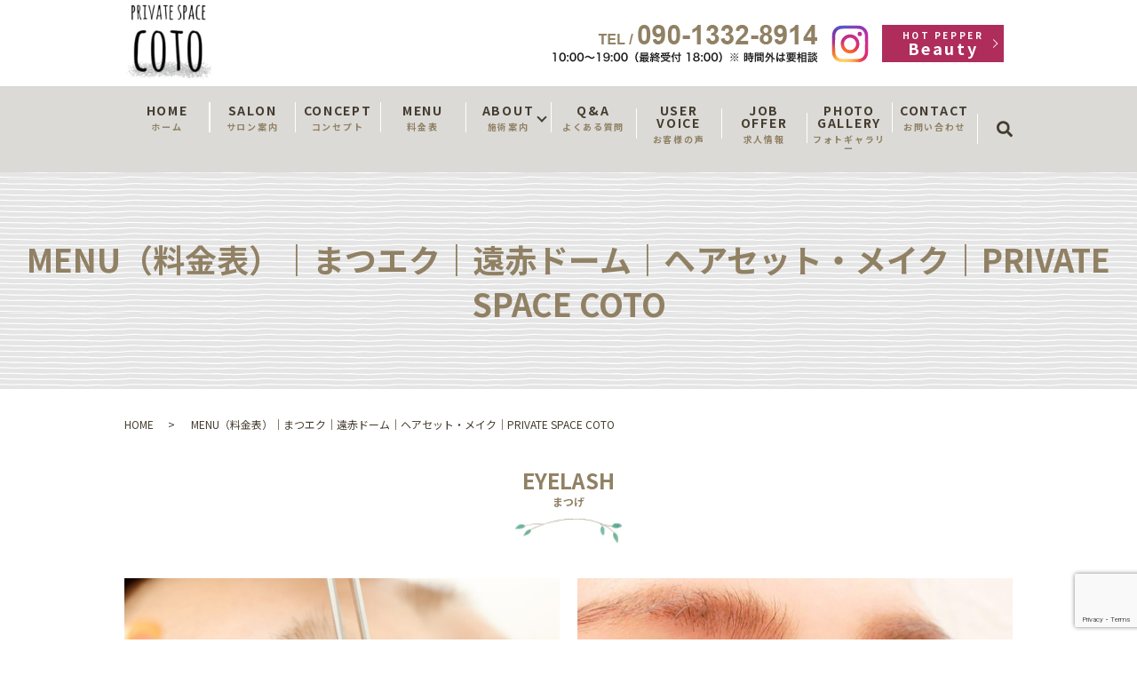

--- FILE ---
content_type: text/html; charset=UTF-8
request_url: https://www.privatespace-coto.com/menu
body_size: 9306
content:

<!DOCTYPE HTML>
<html lang="ja">
<head prefix="og: http://ogp.me/ns# fb: http://ogp.me/ns/fb# article: http://ogp.me/ns/article#">
  <meta charset="utf-8">
  <meta http-equiv="X-UA-Compatible" content="IE=edge,chrome=1">
  <meta name="viewport" content="width=device-width, initial-scale=1">
  <title>MENU（料金表）｜まつエク｜遠赤ドーム｜ヘアセット・メイク｜PRIVATE SPACE COTO</title>
  
		<!-- All in One SEO 4.9.3 - aioseo.com -->
	<meta name="description" content="PRIVATE SPACE COTO（プライベート スペース コト）は、山口県下松市にあるサロンです。新技法を取り入れた「まつエク」、身体の芯から温める「遠赤ドーム」、いつもと違う「ヘアセット・メイク」で、あなたの日常をちょっとキラキラするように、キレイのお手伝いをします。" />
	<meta name="robots" content="max-image-preview:large" />
	<meta name="keywords" content="料金表,private space coto,コト,山口県,まつエク,遠赤ドーム,ヘアセット,メイク" />
	<link rel="canonical" href="https://www.privatespace-coto.com/menu" />
	<meta name="generator" content="All in One SEO (AIOSEO) 4.9.3" />
		<meta property="og:locale" content="ja_JP" />
		<meta property="og:site_name" content="PRIVATE SPACE COTO | あなたのキレイをお手伝い" />
		<meta property="og:type" content="article" />
		<meta property="og:title" content="MENU（料金表）｜まつエク｜遠赤ドーム｜ヘアセット・メイク｜PRIVATE SPACE COTO" />
		<meta property="og:description" content="PRIVATE SPACE COTO（プライベート スペース コト）は、山口県下松市にあるサロンです。新技法を取り入れた「まつエク」、身体の芯から温める「遠赤ドーム」、いつもと違う「ヘアセット・メイク」で、あなたの日常をちょっとキラキラするように、キレイのお手伝いをします。" />
		<meta property="og:url" content="https://www.privatespace-coto.com/menu" />
		<meta property="og:image" content="https://www.privatespace-coto.com/wp-content/uploads/logo_ogp.jpg" />
		<meta property="og:image:secure_url" content="https://www.privatespace-coto.com/wp-content/uploads/logo_ogp.jpg" />
		<meta property="og:image:width" content="1200" />
		<meta property="og:image:height" content="630" />
		<meta property="article:published_time" content="2019-05-29T08:24:06+00:00" />
		<meta property="article:modified_time" content="2023-03-09T02:52:33+00:00" />
		<meta name="twitter:card" content="summary" />
		<meta name="twitter:title" content="MENU（料金表）｜まつエク｜遠赤ドーム｜ヘアセット・メイク｜PRIVATE SPACE COTO" />
		<meta name="twitter:description" content="PRIVATE SPACE COTO（プライベート スペース コト）は、山口県下松市にあるサロンです。新技法を取り入れた「まつエク」、身体の芯から温める「遠赤ドーム」、いつもと違う「ヘアセット・メイク」で、あなたの日常をちょっとキラキラするように、キレイのお手伝いをします。" />
		<meta name="twitter:image" content="https://www.privatespace-coto.com/wp-content/uploads/logo_ogp.jpg" />
		<script type="application/ld+json" class="aioseo-schema">
			{"@context":"https:\/\/schema.org","@graph":[{"@type":"BreadcrumbList","@id":"https:\/\/www.privatespace-coto.com\/menu#breadcrumblist","itemListElement":[{"@type":"ListItem","@id":"https:\/\/www.privatespace-coto.com#listItem","position":1,"name":"\u30db\u30fc\u30e0","item":"https:\/\/www.privatespace-coto.com","nextItem":{"@type":"ListItem","@id":"https:\/\/www.privatespace-coto.com\/menu#listItem","name":"MENU"}},{"@type":"ListItem","@id":"https:\/\/www.privatespace-coto.com\/menu#listItem","position":2,"name":"MENU","previousItem":{"@type":"ListItem","@id":"https:\/\/www.privatespace-coto.com#listItem","name":"\u30db\u30fc\u30e0"}}]},{"@type":"Organization","@id":"https:\/\/www.privatespace-coto.com\/#organization","name":"PRIVATE\u00a0SPACE\u00a0COTO","description":"\u3042\u306a\u305f\u306e\u30ad\u30ec\u30a4\u3092\u304a\u624b\u4f1d\u3044","url":"https:\/\/www.privatespace-coto.com\/"},{"@type":"WebPage","@id":"https:\/\/www.privatespace-coto.com\/menu#webpage","url":"https:\/\/www.privatespace-coto.com\/menu","name":"MENU\uff08\u6599\u91d1\u8868\uff09\uff5c\u307e\u3064\u30a8\u30af\uff5c\u9060\u8d64\u30c9\u30fc\u30e0\uff5c\u30d8\u30a2\u30bb\u30c3\u30c8\u30fb\u30e1\u30a4\u30af\uff5cPRIVATE SPACE COTO","description":"PRIVATE SPACE COTO\uff08\u30d7\u30e9\u30a4\u30d9\u30fc\u30c8 \u30b9\u30da\u30fc\u30b9 \u30b3\u30c8\uff09\u306f\u3001\u5c71\u53e3\u770c\u4e0b\u677e\u5e02\u306b\u3042\u308b\u30b5\u30ed\u30f3\u3067\u3059\u3002\u65b0\u6280\u6cd5\u3092\u53d6\u308a\u5165\u308c\u305f\u300c\u307e\u3064\u30a8\u30af\u300d\u3001\u8eab\u4f53\u306e\u82af\u304b\u3089\u6e29\u3081\u308b\u300c\u9060\u8d64\u30c9\u30fc\u30e0\u300d\u3001\u3044\u3064\u3082\u3068\u9055\u3046\u300c\u30d8\u30a2\u30bb\u30c3\u30c8\u30fb\u30e1\u30a4\u30af\u300d\u3067\u3001\u3042\u306a\u305f\u306e\u65e5\u5e38\u3092\u3061\u3087\u3063\u3068\u30ad\u30e9\u30ad\u30e9\u3059\u308b\u3088\u3046\u306b\u3001\u30ad\u30ec\u30a4\u306e\u304a\u624b\u4f1d\u3044\u3092\u3057\u307e\u3059\u3002","inLanguage":"ja","isPartOf":{"@id":"https:\/\/www.privatespace-coto.com\/#website"},"breadcrumb":{"@id":"https:\/\/www.privatespace-coto.com\/menu#breadcrumblist"},"datePublished":"2019-05-29T17:24:06+09:00","dateModified":"2023-03-09T11:52:33+09:00"},{"@type":"WebSite","@id":"https:\/\/www.privatespace-coto.com\/#website","url":"https:\/\/www.privatespace-coto.com\/","name":"PRIVATE\u00a0SPACE\u00a0COTO","description":"\u3042\u306a\u305f\u306e\u30ad\u30ec\u30a4\u3092\u304a\u624b\u4f1d\u3044","inLanguage":"ja","publisher":{"@id":"https:\/\/www.privatespace-coto.com\/#organization"}}]}
		</script>
		<!-- All in One SEO -->

<style id='wp-img-auto-sizes-contain-inline-css' type='text/css'>
img:is([sizes=auto i],[sizes^="auto," i]){contain-intrinsic-size:3000px 1500px}
/*# sourceURL=wp-img-auto-sizes-contain-inline-css */
</style>
<style id='wp-block-library-inline-css' type='text/css'>
:root{--wp-block-synced-color:#7a00df;--wp-block-synced-color--rgb:122,0,223;--wp-bound-block-color:var(--wp-block-synced-color);--wp-editor-canvas-background:#ddd;--wp-admin-theme-color:#007cba;--wp-admin-theme-color--rgb:0,124,186;--wp-admin-theme-color-darker-10:#006ba1;--wp-admin-theme-color-darker-10--rgb:0,107,160.5;--wp-admin-theme-color-darker-20:#005a87;--wp-admin-theme-color-darker-20--rgb:0,90,135;--wp-admin-border-width-focus:2px}@media (min-resolution:192dpi){:root{--wp-admin-border-width-focus:1.5px}}.wp-element-button{cursor:pointer}:root .has-very-light-gray-background-color{background-color:#eee}:root .has-very-dark-gray-background-color{background-color:#313131}:root .has-very-light-gray-color{color:#eee}:root .has-very-dark-gray-color{color:#313131}:root .has-vivid-green-cyan-to-vivid-cyan-blue-gradient-background{background:linear-gradient(135deg,#00d084,#0693e3)}:root .has-purple-crush-gradient-background{background:linear-gradient(135deg,#34e2e4,#4721fb 50%,#ab1dfe)}:root .has-hazy-dawn-gradient-background{background:linear-gradient(135deg,#faaca8,#dad0ec)}:root .has-subdued-olive-gradient-background{background:linear-gradient(135deg,#fafae1,#67a671)}:root .has-atomic-cream-gradient-background{background:linear-gradient(135deg,#fdd79a,#004a59)}:root .has-nightshade-gradient-background{background:linear-gradient(135deg,#330968,#31cdcf)}:root .has-midnight-gradient-background{background:linear-gradient(135deg,#020381,#2874fc)}:root{--wp--preset--font-size--normal:16px;--wp--preset--font-size--huge:42px}.has-regular-font-size{font-size:1em}.has-larger-font-size{font-size:2.625em}.has-normal-font-size{font-size:var(--wp--preset--font-size--normal)}.has-huge-font-size{font-size:var(--wp--preset--font-size--huge)}.has-text-align-center{text-align:center}.has-text-align-left{text-align:left}.has-text-align-right{text-align:right}.has-fit-text{white-space:nowrap!important}#end-resizable-editor-section{display:none}.aligncenter{clear:both}.items-justified-left{justify-content:flex-start}.items-justified-center{justify-content:center}.items-justified-right{justify-content:flex-end}.items-justified-space-between{justify-content:space-between}.screen-reader-text{border:0;clip-path:inset(50%);height:1px;margin:-1px;overflow:hidden;padding:0;position:absolute;width:1px;word-wrap:normal!important}.screen-reader-text:focus{background-color:#ddd;clip-path:none;color:#444;display:block;font-size:1em;height:auto;left:5px;line-height:normal;padding:15px 23px 14px;text-decoration:none;top:5px;width:auto;z-index:100000}html :where(.has-border-color){border-style:solid}html :where([style*=border-top-color]){border-top-style:solid}html :where([style*=border-right-color]){border-right-style:solid}html :where([style*=border-bottom-color]){border-bottom-style:solid}html :where([style*=border-left-color]){border-left-style:solid}html :where([style*=border-width]){border-style:solid}html :where([style*=border-top-width]){border-top-style:solid}html :where([style*=border-right-width]){border-right-style:solid}html :where([style*=border-bottom-width]){border-bottom-style:solid}html :where([style*=border-left-width]){border-left-style:solid}html :where(img[class*=wp-image-]){height:auto;max-width:100%}:where(figure){margin:0 0 1em}html :where(.is-position-sticky){--wp-admin--admin-bar--position-offset:var(--wp-admin--admin-bar--height,0px)}@media screen and (max-width:600px){html :where(.is-position-sticky){--wp-admin--admin-bar--position-offset:0px}}

/*# sourceURL=wp-block-library-inline-css */
</style><style id='global-styles-inline-css' type='text/css'>
:root{--wp--preset--aspect-ratio--square: 1;--wp--preset--aspect-ratio--4-3: 4/3;--wp--preset--aspect-ratio--3-4: 3/4;--wp--preset--aspect-ratio--3-2: 3/2;--wp--preset--aspect-ratio--2-3: 2/3;--wp--preset--aspect-ratio--16-9: 16/9;--wp--preset--aspect-ratio--9-16: 9/16;--wp--preset--color--black: #000000;--wp--preset--color--cyan-bluish-gray: #abb8c3;--wp--preset--color--white: #ffffff;--wp--preset--color--pale-pink: #f78da7;--wp--preset--color--vivid-red: #cf2e2e;--wp--preset--color--luminous-vivid-orange: #ff6900;--wp--preset--color--luminous-vivid-amber: #fcb900;--wp--preset--color--light-green-cyan: #7bdcb5;--wp--preset--color--vivid-green-cyan: #00d084;--wp--preset--color--pale-cyan-blue: #8ed1fc;--wp--preset--color--vivid-cyan-blue: #0693e3;--wp--preset--color--vivid-purple: #9b51e0;--wp--preset--gradient--vivid-cyan-blue-to-vivid-purple: linear-gradient(135deg,rgb(6,147,227) 0%,rgb(155,81,224) 100%);--wp--preset--gradient--light-green-cyan-to-vivid-green-cyan: linear-gradient(135deg,rgb(122,220,180) 0%,rgb(0,208,130) 100%);--wp--preset--gradient--luminous-vivid-amber-to-luminous-vivid-orange: linear-gradient(135deg,rgb(252,185,0) 0%,rgb(255,105,0) 100%);--wp--preset--gradient--luminous-vivid-orange-to-vivid-red: linear-gradient(135deg,rgb(255,105,0) 0%,rgb(207,46,46) 100%);--wp--preset--gradient--very-light-gray-to-cyan-bluish-gray: linear-gradient(135deg,rgb(238,238,238) 0%,rgb(169,184,195) 100%);--wp--preset--gradient--cool-to-warm-spectrum: linear-gradient(135deg,rgb(74,234,220) 0%,rgb(151,120,209) 20%,rgb(207,42,186) 40%,rgb(238,44,130) 60%,rgb(251,105,98) 80%,rgb(254,248,76) 100%);--wp--preset--gradient--blush-light-purple: linear-gradient(135deg,rgb(255,206,236) 0%,rgb(152,150,240) 100%);--wp--preset--gradient--blush-bordeaux: linear-gradient(135deg,rgb(254,205,165) 0%,rgb(254,45,45) 50%,rgb(107,0,62) 100%);--wp--preset--gradient--luminous-dusk: linear-gradient(135deg,rgb(255,203,112) 0%,rgb(199,81,192) 50%,rgb(65,88,208) 100%);--wp--preset--gradient--pale-ocean: linear-gradient(135deg,rgb(255,245,203) 0%,rgb(182,227,212) 50%,rgb(51,167,181) 100%);--wp--preset--gradient--electric-grass: linear-gradient(135deg,rgb(202,248,128) 0%,rgb(113,206,126) 100%);--wp--preset--gradient--midnight: linear-gradient(135deg,rgb(2,3,129) 0%,rgb(40,116,252) 100%);--wp--preset--font-size--small: 13px;--wp--preset--font-size--medium: 20px;--wp--preset--font-size--large: 36px;--wp--preset--font-size--x-large: 42px;--wp--preset--spacing--20: 0.44rem;--wp--preset--spacing--30: 0.67rem;--wp--preset--spacing--40: 1rem;--wp--preset--spacing--50: 1.5rem;--wp--preset--spacing--60: 2.25rem;--wp--preset--spacing--70: 3.38rem;--wp--preset--spacing--80: 5.06rem;--wp--preset--shadow--natural: 6px 6px 9px rgba(0, 0, 0, 0.2);--wp--preset--shadow--deep: 12px 12px 50px rgba(0, 0, 0, 0.4);--wp--preset--shadow--sharp: 6px 6px 0px rgba(0, 0, 0, 0.2);--wp--preset--shadow--outlined: 6px 6px 0px -3px rgb(255, 255, 255), 6px 6px rgb(0, 0, 0);--wp--preset--shadow--crisp: 6px 6px 0px rgb(0, 0, 0);}:where(.is-layout-flex){gap: 0.5em;}:where(.is-layout-grid){gap: 0.5em;}body .is-layout-flex{display: flex;}.is-layout-flex{flex-wrap: wrap;align-items: center;}.is-layout-flex > :is(*, div){margin: 0;}body .is-layout-grid{display: grid;}.is-layout-grid > :is(*, div){margin: 0;}:where(.wp-block-columns.is-layout-flex){gap: 2em;}:where(.wp-block-columns.is-layout-grid){gap: 2em;}:where(.wp-block-post-template.is-layout-flex){gap: 1.25em;}:where(.wp-block-post-template.is-layout-grid){gap: 1.25em;}.has-black-color{color: var(--wp--preset--color--black) !important;}.has-cyan-bluish-gray-color{color: var(--wp--preset--color--cyan-bluish-gray) !important;}.has-white-color{color: var(--wp--preset--color--white) !important;}.has-pale-pink-color{color: var(--wp--preset--color--pale-pink) !important;}.has-vivid-red-color{color: var(--wp--preset--color--vivid-red) !important;}.has-luminous-vivid-orange-color{color: var(--wp--preset--color--luminous-vivid-orange) !important;}.has-luminous-vivid-amber-color{color: var(--wp--preset--color--luminous-vivid-amber) !important;}.has-light-green-cyan-color{color: var(--wp--preset--color--light-green-cyan) !important;}.has-vivid-green-cyan-color{color: var(--wp--preset--color--vivid-green-cyan) !important;}.has-pale-cyan-blue-color{color: var(--wp--preset--color--pale-cyan-blue) !important;}.has-vivid-cyan-blue-color{color: var(--wp--preset--color--vivid-cyan-blue) !important;}.has-vivid-purple-color{color: var(--wp--preset--color--vivid-purple) !important;}.has-black-background-color{background-color: var(--wp--preset--color--black) !important;}.has-cyan-bluish-gray-background-color{background-color: var(--wp--preset--color--cyan-bluish-gray) !important;}.has-white-background-color{background-color: var(--wp--preset--color--white) !important;}.has-pale-pink-background-color{background-color: var(--wp--preset--color--pale-pink) !important;}.has-vivid-red-background-color{background-color: var(--wp--preset--color--vivid-red) !important;}.has-luminous-vivid-orange-background-color{background-color: var(--wp--preset--color--luminous-vivid-orange) !important;}.has-luminous-vivid-amber-background-color{background-color: var(--wp--preset--color--luminous-vivid-amber) !important;}.has-light-green-cyan-background-color{background-color: var(--wp--preset--color--light-green-cyan) !important;}.has-vivid-green-cyan-background-color{background-color: var(--wp--preset--color--vivid-green-cyan) !important;}.has-pale-cyan-blue-background-color{background-color: var(--wp--preset--color--pale-cyan-blue) !important;}.has-vivid-cyan-blue-background-color{background-color: var(--wp--preset--color--vivid-cyan-blue) !important;}.has-vivid-purple-background-color{background-color: var(--wp--preset--color--vivid-purple) !important;}.has-black-border-color{border-color: var(--wp--preset--color--black) !important;}.has-cyan-bluish-gray-border-color{border-color: var(--wp--preset--color--cyan-bluish-gray) !important;}.has-white-border-color{border-color: var(--wp--preset--color--white) !important;}.has-pale-pink-border-color{border-color: var(--wp--preset--color--pale-pink) !important;}.has-vivid-red-border-color{border-color: var(--wp--preset--color--vivid-red) !important;}.has-luminous-vivid-orange-border-color{border-color: var(--wp--preset--color--luminous-vivid-orange) !important;}.has-luminous-vivid-amber-border-color{border-color: var(--wp--preset--color--luminous-vivid-amber) !important;}.has-light-green-cyan-border-color{border-color: var(--wp--preset--color--light-green-cyan) !important;}.has-vivid-green-cyan-border-color{border-color: var(--wp--preset--color--vivid-green-cyan) !important;}.has-pale-cyan-blue-border-color{border-color: var(--wp--preset--color--pale-cyan-blue) !important;}.has-vivid-cyan-blue-border-color{border-color: var(--wp--preset--color--vivid-cyan-blue) !important;}.has-vivid-purple-border-color{border-color: var(--wp--preset--color--vivid-purple) !important;}.has-vivid-cyan-blue-to-vivid-purple-gradient-background{background: var(--wp--preset--gradient--vivid-cyan-blue-to-vivid-purple) !important;}.has-light-green-cyan-to-vivid-green-cyan-gradient-background{background: var(--wp--preset--gradient--light-green-cyan-to-vivid-green-cyan) !important;}.has-luminous-vivid-amber-to-luminous-vivid-orange-gradient-background{background: var(--wp--preset--gradient--luminous-vivid-amber-to-luminous-vivid-orange) !important;}.has-luminous-vivid-orange-to-vivid-red-gradient-background{background: var(--wp--preset--gradient--luminous-vivid-orange-to-vivid-red) !important;}.has-very-light-gray-to-cyan-bluish-gray-gradient-background{background: var(--wp--preset--gradient--very-light-gray-to-cyan-bluish-gray) !important;}.has-cool-to-warm-spectrum-gradient-background{background: var(--wp--preset--gradient--cool-to-warm-spectrum) !important;}.has-blush-light-purple-gradient-background{background: var(--wp--preset--gradient--blush-light-purple) !important;}.has-blush-bordeaux-gradient-background{background: var(--wp--preset--gradient--blush-bordeaux) !important;}.has-luminous-dusk-gradient-background{background: var(--wp--preset--gradient--luminous-dusk) !important;}.has-pale-ocean-gradient-background{background: var(--wp--preset--gradient--pale-ocean) !important;}.has-electric-grass-gradient-background{background: var(--wp--preset--gradient--electric-grass) !important;}.has-midnight-gradient-background{background: var(--wp--preset--gradient--midnight) !important;}.has-small-font-size{font-size: var(--wp--preset--font-size--small) !important;}.has-medium-font-size{font-size: var(--wp--preset--font-size--medium) !important;}.has-large-font-size{font-size: var(--wp--preset--font-size--large) !important;}.has-x-large-font-size{font-size: var(--wp--preset--font-size--x-large) !important;}
/*# sourceURL=global-styles-inline-css */
</style>

<style id='classic-theme-styles-inline-css' type='text/css'>
/*! This file is auto-generated */
.wp-block-button__link{color:#fff;background-color:#32373c;border-radius:9999px;box-shadow:none;text-decoration:none;padding:calc(.667em + 2px) calc(1.333em + 2px);font-size:1.125em}.wp-block-file__button{background:#32373c;color:#fff;text-decoration:none}
/*# sourceURL=/wp-includes/css/classic-themes.min.css */
</style>
<link rel='stylesheet' id='contact-form-7-css' href='https://www.privatespace-coto.com/wp-content/plugins/contact-form-7/includes/css/styles.css?ver=5.7.7' type='text/css' media='all' />
<script type="text/javascript" src="https://www.privatespace-coto.com/wp-content/themes/privatespace-coto.com_theme/assets/js/vendor/jquery.min.js?ver=6.9" id="jquery-js"></script>
<link rel='shortlink' href='https://www.privatespace-coto.com/?p=72' />
<style>.gallery .gallery-item img { width: auto; height: auto; }</style>		<style type="text/css" id="wp-custom-css">
			.under_salon .table-default td{
  text-align: left!important;
}		</style>
		  <link href="https://fonts.googleapis.com/css?family=Noto+Sans+JP:400,700&amp;subset=japanese" rel="stylesheet" />
  <link href="https://www.privatespace-coto.com/wp-content/themes/privatespace-coto.com_theme/assets/css/main.css?1768624411" rel="stylesheet" >
  <script src="https://www.privatespace-coto.com/wp-content/themes/privatespace-coto.com_theme/assets/js/vendor/respond.min.js"></script>
  <script type="application/ld+json">
  {
    "@context": "http://schema.org",
    "@type": "BreadcrumbList",
    "itemListElement":
    [
      {
      "@type": "ListItem",
      "position": 1,
      "item":
      {
        "@id": "https://www.privatespace-coto.com/",
        "name": "PRIVATE SPACE COTO"
      }
    },
{
      "@type": "ListItem",
      "position": 2,
      "item":
      {
        "@id": "https://www.privatespace-coto.com/menu/",
        "name": "MENU（料金表）｜まつエク｜遠赤ドーム｜ヘアセット・メイク｜PRIVATE SPACE COTO"
      }
    }    ]
  }
  </script>


  <script type="application/ld+json">
  {
    "@context": "http://schema.org/",
    "@type": "BeautySalon",
    "name": "PRIVATE SPACE COTO",
    "address": "〒744-0071　山口県下松市清瀬町2丁目5-17",
    "telephone": "090-1332-8914",
    "faxNumber": "",
    "url": "https://www.privatespace-coto.com",
    "email": "info@privatespace-coto.com",
    "image": "https://www.privatespace-coto.com/wp-content/uploads/logo_ogp.jpg",
    "logo": "https://www.privatespace-coto.com/wp-content/uploads/logo_org.png"
  }
  </script>
</head>
<body class="scrollTop">

  <div id="fb-root"></div>
  <script>(function(d, s, id) {
    var js, fjs = d.getElementsByTagName(s)[0];
    if (d.getElementById(id)) return;
    js = d.createElement(s); js.id = id;
    js.src = 'https://connect.facebook.net/ja_JP/sdk.js#xfbml=1&version=v2.12';
    fjs.parentNode.insertBefore(js, fjs);
  }(document, 'script', 'facebook-jssdk'));</script>

  <header>
    <div class="primary_header">
      <div class="container">
        <div class="row">
                    <div class="title">
                          <a href="https://www.privatespace-coto.com/">
                <object type="image/svg+xml" data="/wp-content/uploads/logo.svg" alt="PRIVATE SPACE COTO"></object>
              </a>
                      </div>
          <nav class="global_nav"><ul><li><a href="https://www.privatespace-coto.com/" title="ホーム">HOME<span>ホーム</span></a></li>
<li><a href="https://www.privatespace-coto.com/salon" title="サロン案内">SALON<span>サロン案内</span></a></li>
<li><a href="https://www.privatespace-coto.com/concept" title="コンセプト">CONCEPT<span>コンセプト</span></a></li>
<li><a href="https://www.privatespace-coto.com/menu" aria-current="page" title="料金表">MENU<span>料金表</span></a></li>
<li class="has_under"><a href="#" title="施術案内">ABOUT<span>施術案内</span></a>
<ul class="sub-menu">
	<li><a href="https://www.privatespace-coto.com/eyelash">EYELASH<span></span></a></li>
	<li><a href="https://www.privatespace-coto.com/eyebrow">EYEBROW<span></span></a></li>
	<li><a href="https://www.privatespace-coto.com/relaxation">RELAXATION<span></span></a></li>
</ul>
</li>
<li><a href="https://www.privatespace-coto.com/qa" title="よくある質問">Q&#038;A<span>よくある質問</span></a></li>
<li><a href="https://www.privatespace-coto.com/category/user_voice" title="お客様の声">USER VOICE<span>お客様の声</span></a></li>
<li><a href="https://www.privatespace-coto.com/joboffer" title="求人情報">JOB OFFER<span>求人情報</span></a></li>
<li><a href="https://www.privatespace-coto.com/photogallery" title="フォトギャラリー">PHOTO GALLERY<span>フォトギャラリー</span></a></li>
<li><a href="https://www.privatespace-coto.com/contact" title="お問い合わせ">CONTACT<span>お問い合わせ</span></a></li>

                <li class="gnav_search">
                  <a href="#">search</a>
  <div class="epress_search">
    <form method="get" action="https://www.privatespace-coto.com/">
      <input type="text" placeholder="" class="text" name="s" autocomplete="off" value="">
      <input type="submit" value="Search" class="submit">
    </form>
  </div>
  </li>
              </ul>
              <div class="menu_icon">
                <a href="#menu"><span>メニュー開閉</span></a>
              </div></nav>          <div class="hdr_info_wrap">
            <div class="hdr_info">
              <ul>
                <li class="tel"><img src="/wp-content/uploads/tel.png" alt="090-1332-8914"></li><li class="insta"><a href="https://www.instagram.com/private_space_coto/" target="_blank"><img src="/wp-content/uploads/insta.svg" alt="instagram"></a></li><li class="more"><a href="https://beauty.hotpepper.jp/kr/slnH000453361/" target="_blank" class="add_arrow"><span class="small_txt">HOT PEPPER</span>Beauty</a></li>
              </ul>
            </div>
          </div>

        </div>
      </div>
    </div>
  </header>

  <main>
              <h1 class="wow" style="">
      MENU（料金表）｜まつエク｜遠赤ドーム｜ヘアセット・メイク｜PRIVATE SPACE COTO            </h1>

    
    <div class="bread_wrap">
      <div class="container gutters">
        <div class="row bread">
              <ul class="col span_12">
              <li><a href="https://www.privatespace-coto.com">HOME</a></li>
                      <li>MENU（料金表）｜まつエク｜遠赤ドーム｜ヘアセット・メイク｜PRIVATE SPACE COTO</li>
                  </ul>
          </div>
      </div>
    </div>
    <section>
      <div class="container gutters">
        <div class="row">
                    <div class="col span_12 column_main">
                  <section class="under_menu">
<h2>EYELASH<span>まつげ</span></h2>
<div class="container gutters">
<div class="row">
<div class="col span_6">
<figure><img decoding="async" src="/wp-content/uploads/menu_img001.jpg" alt="EYELASH" /></figure>
</div>
<div class="col span_6">
<figure><img decoding="async" src="/wp-content/uploads/menu_img002.jpg" alt="EYELASH" /></figure>
</div>
</div>
</div>
<h3>まつげエクステ</h3>
<div class="container gutters">
<div class="row"></div>
</div>
<!--<h4>シングルラッシュ</h4>
<div class="container gutters">
<div class="row">
<table class="table-default">
<thead>
<tr>
<th width="25%">80本</th>
<th width="25%">100本</th>
<th width="25%">120本</th>
<th width="25%">付け放題</th>
</tr>
</thead>
<tbody>
<tr>
<td>¥4,000（税込）</td>
<td>¥5,000（税込）</td>
<td>¥6,000（税込）</td>
<td>¥7,000（税込）</td>
</tr>
</tbody>
</table>
</div>
</div>
<h4>ツインラッシュ</h4>
<div class="container gutters">
<div class="row">
<table class="table-default">
<thead>
<tr>
<th width="25%">80本</th>
<th width="25%">100本</th>
<th width="25%">120本</th>
<th width="25%">付け放題</th>
</tr>
</thead>
<tbody>
<tr>
<td>¥5,000（税込）</td>
<td>¥6,000（税込）</td>
<td>¥7,000（税込）</td>
<td>¥8,000（税込）</td>
</tr>
</tbody>
</table>
</div>
</div>-->
<h4>フラットラッシュ</h4>
<p>羽のような柔らかさ。自まつ毛のような軽さなのにしっかりボリュームアップ。</p>
<div class="container gutters">
<div class="row">
<table class="table-default">
<thead>
<tr>
<th width="20%">60本</th>
<th width="20%">80本</th>
<th width="20%">100本</th>
<th width="20%">120本</th>
<th width="20%">付け放題</th>
</tr>
</thead>
<tbody>
<tr>
<td>¥4,400（税込）</td>
<td>¥5,500 （税込)</td>
<td>¥6,600 （税込) </td>
<td>¥7,700 （税込)</td>
<td>¥8,800 （税込)</td>
</tr>
</tbody>
</table>
</div>
</div>
<h4>ボリュームラッシュ</h4>
<div class="container gutters">
<div class="row">
<table class="table-default">
<thead>
<tr>
<th width="20%">60本</th>
<th width="20%">80本</th>
<th width="20%">100本</th>
<th width="20%">120本</th>
<th width="20%">付け放題</th>
</tr>
</thead>
<tbody>
<tr>
<td>¥5,500（税込）</td>
<td>¥6,600 （税込) </td>
<td>¥7,700 （税込) </td>
<td>¥8,800（税込)</td>
<td>¥9,900（税込)</td>
</tr>
</tbody>
</table>
</div>
</div>
</section>
<section>
<h3>下まつ毛エクステ</h3>
<div class="container gutters">
<div class="row">
<table class="table-menu">
<tbody>
<tr>
<td>シングルラッシュ付け放題</td>
<td></td>
<td>¥2,750（税込）</td>
</tr>
<tr>
<td>ボリュームラッシュ（2D・3D）付け放題</td>
<td></td>
<td>¥3,300（税込）</td>
</tr>
</tbody>
</table>
</div>
</div>
</section>
<section>
<h3>まつ毛パーマ</h3>
<div class="container gutters">
<div class="row">
<table class="table-menu">
<tbody>
<tr>
<td>上まつ毛パーマ</td>
<td>¥4,950(税込)</td>
</tr>
<tr>
<td>上下セット</td>
<td>¥7,150(税込)</td>
</tr>
<tr>
<td>ダブルアイリフト</td>
<td>¥7,150(税込)</td>
</tr>
<tr>
<td>アイストレッチ</td>
<td>¥2,750(税込)</td>
</tr>
</tbody>
</table>
</div>
</div>
</section>
<section>
<h3>付替オフ</h3>
<div class="container gutters">
<div class="row">
<table class="table-menu">
<tbody>
<tr>
<td>オフ</td>
<td>¥0</td>
</tr>
<tr>
<td>オフのみ</td>
<td>¥1,100（税込）</td>
</tr>
</tbody>
</table>
</div>
</div>
</section>
<section>
<h3>アイシャンプー</h3>
<p>まつ毛専用のシャンプーで目に見えない汚れや皮脂をしっかり落とします。<br class="pc-only" />マツエクのもちがぐんとアップ。まつ毛ダニの予防にもなります。</p>
<div class="container gutters">
<div class="row">
<table class="table-menu">
<tbody>
<tr>
<td>アイシャンプー</td>
<td></td>
<td>¥880（税込）</td>
</tr>
</tbody>
</table>
</div>
</div>
</section>
<section>
<h3>店販商品</h3>
<div class="container gutters">
<div class="row">
<table class="table-menu">
<tbody>
<tr>
<td>まつ毛・眉毛美容液 EGUTAM 1本</td>
<td></td>
<td>¥6,050（税込）</td>
</tr>
</tbody>
</table>
</div>
</div>
</section>
<section class="under_menu">
<h2>EYEBROW<span>眉</span></h2>
<div class="container gutters">
<div class="row">
<table class="table-menu">
<tbody>
<tr>
<td>眉スタイリング<br class="sp-only" />（デザイン・Wax脱毛・眉ティント）</td>
<td></td>
<td>¥4,400（税込）</td>
</tr>
<!--<tr>
<td>眉エクステ付け放題<br class="sp-only" />（デザイン・眉ティント）</td>
<td></td>
<td>¥8,000（税込）</td>
</tr>
<tr>
<td>美眉フルコース<br class="sp-only" />（デザイン・Wax脱毛・眉ティント・眉エクステ）</td>
<td></td>
<td>¥10,000（税込）</td>
</tr>-->
<!--<tr>
<td>眉プレート<br class="sp-only" />（簡単オリジナル眉プレート）</td>
<td></td>
<td>¥2,000（税込）</td>
</tr>-->
</tbody>
</table>
</div>
</div>
</section>
<section class="under_menu">
<h2>RELAXATION<span>リラクゼーション</span></h2>
<div class="container gutters">
<div class="row">
<div class="col span_6">
<figure><img decoding="async" src="/wp-content/uploads/menu_img003.jpg" alt="RELAXATION" /></figure>
</div>
<div class="col span_6">
<figure><img decoding="async" src="/wp-content/uploads/20200220_002.jpg" alt="RELAXATION" /></figure>
</div>
</div>
<div class="row">
<table class="table-menu">
<tbody>
<tr>
<td>遠赤ドーム / 45分</td>
<td>¥2,750（税込）</td>
</tr>
</tbody>
</table>
</div>
</div>
</section>
<section class="under_menu">
<h2>HAIL &amp; MAKE UP<span>ヘア&amp;メイク / 着付け</span></h2>
<div class="container gutters">
<div class="row">
<div class="col span_6">
<figure><img decoding="async" src="/wp-content/uploads/menu_img005.jpg" alt="HAIL &amp; MAKE UP" /></figure>
</div>
<div class="col span_6">
<figure><img decoding="async" src="/wp-content/uploads/menu_img006.jpg" alt="HAIL &amp; MAKE UP" /></figure>
</div>
</div>
<div class="row">
<table class="table-menu">
<tbody>
<tr>
<td>ヘアセット</td>
<td>¥4,400（税込）</td>
</tr>
<tr>
<td>メイク</td>
<td>¥3,300（税込）</td>
</tr>
<tr>
<td>着付け（留袖・訪問着）<span class="text-small">※電話でのご予約になります。</span></td>
<td>¥5,500（税込）</td>
</tr>
<tr>
<td>着付け（振袖）<span class="text-small">※電話でのご予約になります。</span></td>
<td>¥7,700（税込）</td>
</tr>
</tbody>
</table>
</div>
</div>
</section>
<section class="text-small text-right">
<p>表示価格はすべて税込価格です。</p>
</section>              </div>
                  </div>
      </div>
    </section>
          <section class="front-sec-contact">
      <h2>CONTACT</h2>
        <div class="container gutters">
          <div class="row">
            <div class="col span_12 text-center">
              <p>ご不明な点がございましたら、お気軽にお問い合わせください。</p><p class="tel"><strong>TEL / <span>090-1332-8914</span></strong></p><p class="opentime">10:00～19:00（最終受付 18:00）<br>※時間外は要相談 </p>
              <div class="row">
                <div class="col span_6 pc-text-right">
                  <p class="more"><a href="/contact" class="add_arrow">メールフォーム</a></p>
                </div>
                <div class="col span_6 pc-text-left">
                  <p class="more"><a href="https://beauty.hotpepper.jp/kr/slnH000453361/" target="_blank" class="add_arrow btn_hp"><span>HOT PEPPER</span>Beauty</a></p>
                </div>
              </div>
            </div>
          </div>
        </div>
      </section>
    

  </main>
<footer>    <style>
.share_button {
  letter-spacing: -.40em;
  padding-top: 30px;
  margin-bottom: 7%;
}
.share_button > * {
  letter-spacing: normal;
  vertical-align: bottom;
  margin:0 2px;
}
.column_sub .share_button {
  margin-top: 0;
  padding-top: 0;
}
</style>
  <div class="container share_button">
    <!-- Facebook -->
    <div class="fb-share-button" data-href="https://www.privatespace-coto.com/menu" data-layout="button" data-size="small" data-mobile-iframe="false"><a class="fb-xfbml-parse-ignore" target="_blank" href="https://www.facebook.com/sharer/sharer.php?u=http%3A%2F%2Fwww.%2F&amp;src=sdkpreparse">シェア</a></div>
    <!-- Twitter -->
    <a href="https://twitter.com/share" class="twitter-share-button" data-lang="ja">ツイート</a>
    <script>!function(d,s,id){var js,fjs=d.getElementsByTagName(s)[0],p=/^http:/.test(d.location)?'http':'https';if(!d.getElementById(id)){js=d.createElement(s);js.id=id;js.src=p+'://platform.twitter.com/widgets.js';fjs.parentNode.insertBefore(js,fjs);}}(document,'script','twitter-wjs');</script>
    <!-- LINE -->
    <div class="line-it-button" data-lang="ja" data-type="share-a" data-url="https://www.privatespace-coto.com/menu" style="display: none;"></div>
    <script src="https://d.line-scdn.net/r/web/social-plugin/js/thirdparty/loader.min.js" async="async" defer="defer"></script>
  </div>
        <div class="footer_nav_wrap">
      <div class="container">
        <div class="row">
        <nav class="col span_12"><ul><li><a href="https://www.privatespace-coto.com/">HOME</a></li>
<li><a href="https://www.privatespace-coto.com/salon">SALON</a></li>
<li><a href="https://www.privatespace-coto.com/concept">CONCEPT</a></li>
<li><a href="https://www.privatespace-coto.com/menu" aria-current="page">MENU</a></li>
<li><a href="https://www.privatespace-coto.com/eyelash">EYELASH</a></li>
<li><a href="https://www.privatespace-coto.com/eyebrow">EYEBROW</a></li>
<li><a href="https://www.privatespace-coto.com/relaxation">RELAXATION</a></li>
<li><a href="https://www.privatespace-coto.com/qa">Q&#038;A</a></li>
<li><a href="https://www.privatespace-coto.com/category/blog">BLOG</a></li>
<li><a href="https://www.privatespace-coto.com/contact">CONTACT</a></li>
<li><a rel="privacy-policy" href="https://www.privatespace-coto.com/policy">PRIVACY POLICY</a></li>
<li><a href="https://www.privatespace-coto.com/sitemap">SITEMAP</a></li>
</ul></nav>        </div>
      </div>
    </div>
    <div class="footer_copyright_wrap">
      <div class="container">
        <div class="row">
          <div class="col span_12">
            <p>Copyright &copy; PRIVATE SPACE COTO All Rights Reserved.<br>
              【掲載の記事・写真・イラストなどの無断複写・転載を禁じます】</p>
          </div>
        </div>
      </div>
    </div>
    <p class="pagetop"><a href="#top"></a></p>
  </footer>

  <script src="https://www.privatespace-coto.com/wp-content/themes/privatespace-coto.com_theme/assets/js/vendor/bundle.js"></script>
  <script src="https://www.privatespace-coto.com/wp-content/themes/privatespace-coto.com_theme/assets/js/main.js?"></script>

  <script type="speculationrules">
{"prefetch":[{"source":"document","where":{"and":[{"href_matches":"/*"},{"not":{"href_matches":["/wp-*.php","/wp-admin/*","/wp-content/uploads/*","/wp-content/*","/wp-content/plugins/*","/wp-content/themes/privatespace-coto.com_theme/*","/*\\?(.+)"]}},{"not":{"selector_matches":"a[rel~=\"nofollow\"]"}},{"not":{"selector_matches":".no-prefetch, .no-prefetch a"}}]},"eagerness":"conservative"}]}
</script>
<script type="text/javascript" src="https://www.privatespace-coto.com/wp-content/plugins/contact-form-7/includes/swv/js/index.js?ver=5.7.7" id="swv-js"></script>
<script type="text/javascript" id="contact-form-7-js-extra">
/* <![CDATA[ */
var wpcf7 = {"api":{"root":"https://www.privatespace-coto.com/wp-json/","namespace":"contact-form-7/v1"}};
//# sourceURL=contact-form-7-js-extra
/* ]]> */
</script>
<script type="text/javascript" src="https://www.privatespace-coto.com/wp-content/plugins/contact-form-7/includes/js/index.js?ver=5.7.7" id="contact-form-7-js"></script>
<script type="text/javascript" src="https://www.google.com/recaptcha/api.js?render=6Le3c6MdAAAAAIjCqxLm-CeNFZ1aHjtE9aqesFUY&amp;ver=3.0" id="google-recaptcha-js"></script>
<script type="text/javascript" src="https://www.privatespace-coto.com/wp-includes/js/dist/vendor/wp-polyfill.min.js?ver=3.15.0" id="wp-polyfill-js"></script>
<script type="text/javascript" id="wpcf7-recaptcha-js-extra">
/* <![CDATA[ */
var wpcf7_recaptcha = {"sitekey":"6Le3c6MdAAAAAIjCqxLm-CeNFZ1aHjtE9aqesFUY","actions":{"homepage":"homepage","contactform":"contactform"}};
//# sourceURL=wpcf7-recaptcha-js-extra
/* ]]> */
</script>
<script type="text/javascript" src="https://www.privatespace-coto.com/wp-content/plugins/contact-form-7/modules/recaptcha/index.js?ver=5.7.7" id="wpcf7-recaptcha-js"></script>
</body>
</html>


--- FILE ---
content_type: text/html; charset=utf-8
request_url: https://www.google.com/recaptcha/api2/anchor?ar=1&k=6Le3c6MdAAAAAIjCqxLm-CeNFZ1aHjtE9aqesFUY&co=aHR0cHM6Ly93d3cucHJpdmF0ZXNwYWNlLWNvdG8uY29tOjQ0Mw..&hl=en&v=PoyoqOPhxBO7pBk68S4YbpHZ&size=invisible&anchor-ms=20000&execute-ms=30000&cb=ecypax1dog28
body_size: 48408
content:
<!DOCTYPE HTML><html dir="ltr" lang="en"><head><meta http-equiv="Content-Type" content="text/html; charset=UTF-8">
<meta http-equiv="X-UA-Compatible" content="IE=edge">
<title>reCAPTCHA</title>
<style type="text/css">
/* cyrillic-ext */
@font-face {
  font-family: 'Roboto';
  font-style: normal;
  font-weight: 400;
  font-stretch: 100%;
  src: url(//fonts.gstatic.com/s/roboto/v48/KFO7CnqEu92Fr1ME7kSn66aGLdTylUAMa3GUBHMdazTgWw.woff2) format('woff2');
  unicode-range: U+0460-052F, U+1C80-1C8A, U+20B4, U+2DE0-2DFF, U+A640-A69F, U+FE2E-FE2F;
}
/* cyrillic */
@font-face {
  font-family: 'Roboto';
  font-style: normal;
  font-weight: 400;
  font-stretch: 100%;
  src: url(//fonts.gstatic.com/s/roboto/v48/KFO7CnqEu92Fr1ME7kSn66aGLdTylUAMa3iUBHMdazTgWw.woff2) format('woff2');
  unicode-range: U+0301, U+0400-045F, U+0490-0491, U+04B0-04B1, U+2116;
}
/* greek-ext */
@font-face {
  font-family: 'Roboto';
  font-style: normal;
  font-weight: 400;
  font-stretch: 100%;
  src: url(//fonts.gstatic.com/s/roboto/v48/KFO7CnqEu92Fr1ME7kSn66aGLdTylUAMa3CUBHMdazTgWw.woff2) format('woff2');
  unicode-range: U+1F00-1FFF;
}
/* greek */
@font-face {
  font-family: 'Roboto';
  font-style: normal;
  font-weight: 400;
  font-stretch: 100%;
  src: url(//fonts.gstatic.com/s/roboto/v48/KFO7CnqEu92Fr1ME7kSn66aGLdTylUAMa3-UBHMdazTgWw.woff2) format('woff2');
  unicode-range: U+0370-0377, U+037A-037F, U+0384-038A, U+038C, U+038E-03A1, U+03A3-03FF;
}
/* math */
@font-face {
  font-family: 'Roboto';
  font-style: normal;
  font-weight: 400;
  font-stretch: 100%;
  src: url(//fonts.gstatic.com/s/roboto/v48/KFO7CnqEu92Fr1ME7kSn66aGLdTylUAMawCUBHMdazTgWw.woff2) format('woff2');
  unicode-range: U+0302-0303, U+0305, U+0307-0308, U+0310, U+0312, U+0315, U+031A, U+0326-0327, U+032C, U+032F-0330, U+0332-0333, U+0338, U+033A, U+0346, U+034D, U+0391-03A1, U+03A3-03A9, U+03B1-03C9, U+03D1, U+03D5-03D6, U+03F0-03F1, U+03F4-03F5, U+2016-2017, U+2034-2038, U+203C, U+2040, U+2043, U+2047, U+2050, U+2057, U+205F, U+2070-2071, U+2074-208E, U+2090-209C, U+20D0-20DC, U+20E1, U+20E5-20EF, U+2100-2112, U+2114-2115, U+2117-2121, U+2123-214F, U+2190, U+2192, U+2194-21AE, U+21B0-21E5, U+21F1-21F2, U+21F4-2211, U+2213-2214, U+2216-22FF, U+2308-230B, U+2310, U+2319, U+231C-2321, U+2336-237A, U+237C, U+2395, U+239B-23B7, U+23D0, U+23DC-23E1, U+2474-2475, U+25AF, U+25B3, U+25B7, U+25BD, U+25C1, U+25CA, U+25CC, U+25FB, U+266D-266F, U+27C0-27FF, U+2900-2AFF, U+2B0E-2B11, U+2B30-2B4C, U+2BFE, U+3030, U+FF5B, U+FF5D, U+1D400-1D7FF, U+1EE00-1EEFF;
}
/* symbols */
@font-face {
  font-family: 'Roboto';
  font-style: normal;
  font-weight: 400;
  font-stretch: 100%;
  src: url(//fonts.gstatic.com/s/roboto/v48/KFO7CnqEu92Fr1ME7kSn66aGLdTylUAMaxKUBHMdazTgWw.woff2) format('woff2');
  unicode-range: U+0001-000C, U+000E-001F, U+007F-009F, U+20DD-20E0, U+20E2-20E4, U+2150-218F, U+2190, U+2192, U+2194-2199, U+21AF, U+21E6-21F0, U+21F3, U+2218-2219, U+2299, U+22C4-22C6, U+2300-243F, U+2440-244A, U+2460-24FF, U+25A0-27BF, U+2800-28FF, U+2921-2922, U+2981, U+29BF, U+29EB, U+2B00-2BFF, U+4DC0-4DFF, U+FFF9-FFFB, U+10140-1018E, U+10190-1019C, U+101A0, U+101D0-101FD, U+102E0-102FB, U+10E60-10E7E, U+1D2C0-1D2D3, U+1D2E0-1D37F, U+1F000-1F0FF, U+1F100-1F1AD, U+1F1E6-1F1FF, U+1F30D-1F30F, U+1F315, U+1F31C, U+1F31E, U+1F320-1F32C, U+1F336, U+1F378, U+1F37D, U+1F382, U+1F393-1F39F, U+1F3A7-1F3A8, U+1F3AC-1F3AF, U+1F3C2, U+1F3C4-1F3C6, U+1F3CA-1F3CE, U+1F3D4-1F3E0, U+1F3ED, U+1F3F1-1F3F3, U+1F3F5-1F3F7, U+1F408, U+1F415, U+1F41F, U+1F426, U+1F43F, U+1F441-1F442, U+1F444, U+1F446-1F449, U+1F44C-1F44E, U+1F453, U+1F46A, U+1F47D, U+1F4A3, U+1F4B0, U+1F4B3, U+1F4B9, U+1F4BB, U+1F4BF, U+1F4C8-1F4CB, U+1F4D6, U+1F4DA, U+1F4DF, U+1F4E3-1F4E6, U+1F4EA-1F4ED, U+1F4F7, U+1F4F9-1F4FB, U+1F4FD-1F4FE, U+1F503, U+1F507-1F50B, U+1F50D, U+1F512-1F513, U+1F53E-1F54A, U+1F54F-1F5FA, U+1F610, U+1F650-1F67F, U+1F687, U+1F68D, U+1F691, U+1F694, U+1F698, U+1F6AD, U+1F6B2, U+1F6B9-1F6BA, U+1F6BC, U+1F6C6-1F6CF, U+1F6D3-1F6D7, U+1F6E0-1F6EA, U+1F6F0-1F6F3, U+1F6F7-1F6FC, U+1F700-1F7FF, U+1F800-1F80B, U+1F810-1F847, U+1F850-1F859, U+1F860-1F887, U+1F890-1F8AD, U+1F8B0-1F8BB, U+1F8C0-1F8C1, U+1F900-1F90B, U+1F93B, U+1F946, U+1F984, U+1F996, U+1F9E9, U+1FA00-1FA6F, U+1FA70-1FA7C, U+1FA80-1FA89, U+1FA8F-1FAC6, U+1FACE-1FADC, U+1FADF-1FAE9, U+1FAF0-1FAF8, U+1FB00-1FBFF;
}
/* vietnamese */
@font-face {
  font-family: 'Roboto';
  font-style: normal;
  font-weight: 400;
  font-stretch: 100%;
  src: url(//fonts.gstatic.com/s/roboto/v48/KFO7CnqEu92Fr1ME7kSn66aGLdTylUAMa3OUBHMdazTgWw.woff2) format('woff2');
  unicode-range: U+0102-0103, U+0110-0111, U+0128-0129, U+0168-0169, U+01A0-01A1, U+01AF-01B0, U+0300-0301, U+0303-0304, U+0308-0309, U+0323, U+0329, U+1EA0-1EF9, U+20AB;
}
/* latin-ext */
@font-face {
  font-family: 'Roboto';
  font-style: normal;
  font-weight: 400;
  font-stretch: 100%;
  src: url(//fonts.gstatic.com/s/roboto/v48/KFO7CnqEu92Fr1ME7kSn66aGLdTylUAMa3KUBHMdazTgWw.woff2) format('woff2');
  unicode-range: U+0100-02BA, U+02BD-02C5, U+02C7-02CC, U+02CE-02D7, U+02DD-02FF, U+0304, U+0308, U+0329, U+1D00-1DBF, U+1E00-1E9F, U+1EF2-1EFF, U+2020, U+20A0-20AB, U+20AD-20C0, U+2113, U+2C60-2C7F, U+A720-A7FF;
}
/* latin */
@font-face {
  font-family: 'Roboto';
  font-style: normal;
  font-weight: 400;
  font-stretch: 100%;
  src: url(//fonts.gstatic.com/s/roboto/v48/KFO7CnqEu92Fr1ME7kSn66aGLdTylUAMa3yUBHMdazQ.woff2) format('woff2');
  unicode-range: U+0000-00FF, U+0131, U+0152-0153, U+02BB-02BC, U+02C6, U+02DA, U+02DC, U+0304, U+0308, U+0329, U+2000-206F, U+20AC, U+2122, U+2191, U+2193, U+2212, U+2215, U+FEFF, U+FFFD;
}
/* cyrillic-ext */
@font-face {
  font-family: 'Roboto';
  font-style: normal;
  font-weight: 500;
  font-stretch: 100%;
  src: url(//fonts.gstatic.com/s/roboto/v48/KFO7CnqEu92Fr1ME7kSn66aGLdTylUAMa3GUBHMdazTgWw.woff2) format('woff2');
  unicode-range: U+0460-052F, U+1C80-1C8A, U+20B4, U+2DE0-2DFF, U+A640-A69F, U+FE2E-FE2F;
}
/* cyrillic */
@font-face {
  font-family: 'Roboto';
  font-style: normal;
  font-weight: 500;
  font-stretch: 100%;
  src: url(//fonts.gstatic.com/s/roboto/v48/KFO7CnqEu92Fr1ME7kSn66aGLdTylUAMa3iUBHMdazTgWw.woff2) format('woff2');
  unicode-range: U+0301, U+0400-045F, U+0490-0491, U+04B0-04B1, U+2116;
}
/* greek-ext */
@font-face {
  font-family: 'Roboto';
  font-style: normal;
  font-weight: 500;
  font-stretch: 100%;
  src: url(//fonts.gstatic.com/s/roboto/v48/KFO7CnqEu92Fr1ME7kSn66aGLdTylUAMa3CUBHMdazTgWw.woff2) format('woff2');
  unicode-range: U+1F00-1FFF;
}
/* greek */
@font-face {
  font-family: 'Roboto';
  font-style: normal;
  font-weight: 500;
  font-stretch: 100%;
  src: url(//fonts.gstatic.com/s/roboto/v48/KFO7CnqEu92Fr1ME7kSn66aGLdTylUAMa3-UBHMdazTgWw.woff2) format('woff2');
  unicode-range: U+0370-0377, U+037A-037F, U+0384-038A, U+038C, U+038E-03A1, U+03A3-03FF;
}
/* math */
@font-face {
  font-family: 'Roboto';
  font-style: normal;
  font-weight: 500;
  font-stretch: 100%;
  src: url(//fonts.gstatic.com/s/roboto/v48/KFO7CnqEu92Fr1ME7kSn66aGLdTylUAMawCUBHMdazTgWw.woff2) format('woff2');
  unicode-range: U+0302-0303, U+0305, U+0307-0308, U+0310, U+0312, U+0315, U+031A, U+0326-0327, U+032C, U+032F-0330, U+0332-0333, U+0338, U+033A, U+0346, U+034D, U+0391-03A1, U+03A3-03A9, U+03B1-03C9, U+03D1, U+03D5-03D6, U+03F0-03F1, U+03F4-03F5, U+2016-2017, U+2034-2038, U+203C, U+2040, U+2043, U+2047, U+2050, U+2057, U+205F, U+2070-2071, U+2074-208E, U+2090-209C, U+20D0-20DC, U+20E1, U+20E5-20EF, U+2100-2112, U+2114-2115, U+2117-2121, U+2123-214F, U+2190, U+2192, U+2194-21AE, U+21B0-21E5, U+21F1-21F2, U+21F4-2211, U+2213-2214, U+2216-22FF, U+2308-230B, U+2310, U+2319, U+231C-2321, U+2336-237A, U+237C, U+2395, U+239B-23B7, U+23D0, U+23DC-23E1, U+2474-2475, U+25AF, U+25B3, U+25B7, U+25BD, U+25C1, U+25CA, U+25CC, U+25FB, U+266D-266F, U+27C0-27FF, U+2900-2AFF, U+2B0E-2B11, U+2B30-2B4C, U+2BFE, U+3030, U+FF5B, U+FF5D, U+1D400-1D7FF, U+1EE00-1EEFF;
}
/* symbols */
@font-face {
  font-family: 'Roboto';
  font-style: normal;
  font-weight: 500;
  font-stretch: 100%;
  src: url(//fonts.gstatic.com/s/roboto/v48/KFO7CnqEu92Fr1ME7kSn66aGLdTylUAMaxKUBHMdazTgWw.woff2) format('woff2');
  unicode-range: U+0001-000C, U+000E-001F, U+007F-009F, U+20DD-20E0, U+20E2-20E4, U+2150-218F, U+2190, U+2192, U+2194-2199, U+21AF, U+21E6-21F0, U+21F3, U+2218-2219, U+2299, U+22C4-22C6, U+2300-243F, U+2440-244A, U+2460-24FF, U+25A0-27BF, U+2800-28FF, U+2921-2922, U+2981, U+29BF, U+29EB, U+2B00-2BFF, U+4DC0-4DFF, U+FFF9-FFFB, U+10140-1018E, U+10190-1019C, U+101A0, U+101D0-101FD, U+102E0-102FB, U+10E60-10E7E, U+1D2C0-1D2D3, U+1D2E0-1D37F, U+1F000-1F0FF, U+1F100-1F1AD, U+1F1E6-1F1FF, U+1F30D-1F30F, U+1F315, U+1F31C, U+1F31E, U+1F320-1F32C, U+1F336, U+1F378, U+1F37D, U+1F382, U+1F393-1F39F, U+1F3A7-1F3A8, U+1F3AC-1F3AF, U+1F3C2, U+1F3C4-1F3C6, U+1F3CA-1F3CE, U+1F3D4-1F3E0, U+1F3ED, U+1F3F1-1F3F3, U+1F3F5-1F3F7, U+1F408, U+1F415, U+1F41F, U+1F426, U+1F43F, U+1F441-1F442, U+1F444, U+1F446-1F449, U+1F44C-1F44E, U+1F453, U+1F46A, U+1F47D, U+1F4A3, U+1F4B0, U+1F4B3, U+1F4B9, U+1F4BB, U+1F4BF, U+1F4C8-1F4CB, U+1F4D6, U+1F4DA, U+1F4DF, U+1F4E3-1F4E6, U+1F4EA-1F4ED, U+1F4F7, U+1F4F9-1F4FB, U+1F4FD-1F4FE, U+1F503, U+1F507-1F50B, U+1F50D, U+1F512-1F513, U+1F53E-1F54A, U+1F54F-1F5FA, U+1F610, U+1F650-1F67F, U+1F687, U+1F68D, U+1F691, U+1F694, U+1F698, U+1F6AD, U+1F6B2, U+1F6B9-1F6BA, U+1F6BC, U+1F6C6-1F6CF, U+1F6D3-1F6D7, U+1F6E0-1F6EA, U+1F6F0-1F6F3, U+1F6F7-1F6FC, U+1F700-1F7FF, U+1F800-1F80B, U+1F810-1F847, U+1F850-1F859, U+1F860-1F887, U+1F890-1F8AD, U+1F8B0-1F8BB, U+1F8C0-1F8C1, U+1F900-1F90B, U+1F93B, U+1F946, U+1F984, U+1F996, U+1F9E9, U+1FA00-1FA6F, U+1FA70-1FA7C, U+1FA80-1FA89, U+1FA8F-1FAC6, U+1FACE-1FADC, U+1FADF-1FAE9, U+1FAF0-1FAF8, U+1FB00-1FBFF;
}
/* vietnamese */
@font-face {
  font-family: 'Roboto';
  font-style: normal;
  font-weight: 500;
  font-stretch: 100%;
  src: url(//fonts.gstatic.com/s/roboto/v48/KFO7CnqEu92Fr1ME7kSn66aGLdTylUAMa3OUBHMdazTgWw.woff2) format('woff2');
  unicode-range: U+0102-0103, U+0110-0111, U+0128-0129, U+0168-0169, U+01A0-01A1, U+01AF-01B0, U+0300-0301, U+0303-0304, U+0308-0309, U+0323, U+0329, U+1EA0-1EF9, U+20AB;
}
/* latin-ext */
@font-face {
  font-family: 'Roboto';
  font-style: normal;
  font-weight: 500;
  font-stretch: 100%;
  src: url(//fonts.gstatic.com/s/roboto/v48/KFO7CnqEu92Fr1ME7kSn66aGLdTylUAMa3KUBHMdazTgWw.woff2) format('woff2');
  unicode-range: U+0100-02BA, U+02BD-02C5, U+02C7-02CC, U+02CE-02D7, U+02DD-02FF, U+0304, U+0308, U+0329, U+1D00-1DBF, U+1E00-1E9F, U+1EF2-1EFF, U+2020, U+20A0-20AB, U+20AD-20C0, U+2113, U+2C60-2C7F, U+A720-A7FF;
}
/* latin */
@font-face {
  font-family: 'Roboto';
  font-style: normal;
  font-weight: 500;
  font-stretch: 100%;
  src: url(//fonts.gstatic.com/s/roboto/v48/KFO7CnqEu92Fr1ME7kSn66aGLdTylUAMa3yUBHMdazQ.woff2) format('woff2');
  unicode-range: U+0000-00FF, U+0131, U+0152-0153, U+02BB-02BC, U+02C6, U+02DA, U+02DC, U+0304, U+0308, U+0329, U+2000-206F, U+20AC, U+2122, U+2191, U+2193, U+2212, U+2215, U+FEFF, U+FFFD;
}
/* cyrillic-ext */
@font-face {
  font-family: 'Roboto';
  font-style: normal;
  font-weight: 900;
  font-stretch: 100%;
  src: url(//fonts.gstatic.com/s/roboto/v48/KFO7CnqEu92Fr1ME7kSn66aGLdTylUAMa3GUBHMdazTgWw.woff2) format('woff2');
  unicode-range: U+0460-052F, U+1C80-1C8A, U+20B4, U+2DE0-2DFF, U+A640-A69F, U+FE2E-FE2F;
}
/* cyrillic */
@font-face {
  font-family: 'Roboto';
  font-style: normal;
  font-weight: 900;
  font-stretch: 100%;
  src: url(//fonts.gstatic.com/s/roboto/v48/KFO7CnqEu92Fr1ME7kSn66aGLdTylUAMa3iUBHMdazTgWw.woff2) format('woff2');
  unicode-range: U+0301, U+0400-045F, U+0490-0491, U+04B0-04B1, U+2116;
}
/* greek-ext */
@font-face {
  font-family: 'Roboto';
  font-style: normal;
  font-weight: 900;
  font-stretch: 100%;
  src: url(//fonts.gstatic.com/s/roboto/v48/KFO7CnqEu92Fr1ME7kSn66aGLdTylUAMa3CUBHMdazTgWw.woff2) format('woff2');
  unicode-range: U+1F00-1FFF;
}
/* greek */
@font-face {
  font-family: 'Roboto';
  font-style: normal;
  font-weight: 900;
  font-stretch: 100%;
  src: url(//fonts.gstatic.com/s/roboto/v48/KFO7CnqEu92Fr1ME7kSn66aGLdTylUAMa3-UBHMdazTgWw.woff2) format('woff2');
  unicode-range: U+0370-0377, U+037A-037F, U+0384-038A, U+038C, U+038E-03A1, U+03A3-03FF;
}
/* math */
@font-face {
  font-family: 'Roboto';
  font-style: normal;
  font-weight: 900;
  font-stretch: 100%;
  src: url(//fonts.gstatic.com/s/roboto/v48/KFO7CnqEu92Fr1ME7kSn66aGLdTylUAMawCUBHMdazTgWw.woff2) format('woff2');
  unicode-range: U+0302-0303, U+0305, U+0307-0308, U+0310, U+0312, U+0315, U+031A, U+0326-0327, U+032C, U+032F-0330, U+0332-0333, U+0338, U+033A, U+0346, U+034D, U+0391-03A1, U+03A3-03A9, U+03B1-03C9, U+03D1, U+03D5-03D6, U+03F0-03F1, U+03F4-03F5, U+2016-2017, U+2034-2038, U+203C, U+2040, U+2043, U+2047, U+2050, U+2057, U+205F, U+2070-2071, U+2074-208E, U+2090-209C, U+20D0-20DC, U+20E1, U+20E5-20EF, U+2100-2112, U+2114-2115, U+2117-2121, U+2123-214F, U+2190, U+2192, U+2194-21AE, U+21B0-21E5, U+21F1-21F2, U+21F4-2211, U+2213-2214, U+2216-22FF, U+2308-230B, U+2310, U+2319, U+231C-2321, U+2336-237A, U+237C, U+2395, U+239B-23B7, U+23D0, U+23DC-23E1, U+2474-2475, U+25AF, U+25B3, U+25B7, U+25BD, U+25C1, U+25CA, U+25CC, U+25FB, U+266D-266F, U+27C0-27FF, U+2900-2AFF, U+2B0E-2B11, U+2B30-2B4C, U+2BFE, U+3030, U+FF5B, U+FF5D, U+1D400-1D7FF, U+1EE00-1EEFF;
}
/* symbols */
@font-face {
  font-family: 'Roboto';
  font-style: normal;
  font-weight: 900;
  font-stretch: 100%;
  src: url(//fonts.gstatic.com/s/roboto/v48/KFO7CnqEu92Fr1ME7kSn66aGLdTylUAMaxKUBHMdazTgWw.woff2) format('woff2');
  unicode-range: U+0001-000C, U+000E-001F, U+007F-009F, U+20DD-20E0, U+20E2-20E4, U+2150-218F, U+2190, U+2192, U+2194-2199, U+21AF, U+21E6-21F0, U+21F3, U+2218-2219, U+2299, U+22C4-22C6, U+2300-243F, U+2440-244A, U+2460-24FF, U+25A0-27BF, U+2800-28FF, U+2921-2922, U+2981, U+29BF, U+29EB, U+2B00-2BFF, U+4DC0-4DFF, U+FFF9-FFFB, U+10140-1018E, U+10190-1019C, U+101A0, U+101D0-101FD, U+102E0-102FB, U+10E60-10E7E, U+1D2C0-1D2D3, U+1D2E0-1D37F, U+1F000-1F0FF, U+1F100-1F1AD, U+1F1E6-1F1FF, U+1F30D-1F30F, U+1F315, U+1F31C, U+1F31E, U+1F320-1F32C, U+1F336, U+1F378, U+1F37D, U+1F382, U+1F393-1F39F, U+1F3A7-1F3A8, U+1F3AC-1F3AF, U+1F3C2, U+1F3C4-1F3C6, U+1F3CA-1F3CE, U+1F3D4-1F3E0, U+1F3ED, U+1F3F1-1F3F3, U+1F3F5-1F3F7, U+1F408, U+1F415, U+1F41F, U+1F426, U+1F43F, U+1F441-1F442, U+1F444, U+1F446-1F449, U+1F44C-1F44E, U+1F453, U+1F46A, U+1F47D, U+1F4A3, U+1F4B0, U+1F4B3, U+1F4B9, U+1F4BB, U+1F4BF, U+1F4C8-1F4CB, U+1F4D6, U+1F4DA, U+1F4DF, U+1F4E3-1F4E6, U+1F4EA-1F4ED, U+1F4F7, U+1F4F9-1F4FB, U+1F4FD-1F4FE, U+1F503, U+1F507-1F50B, U+1F50D, U+1F512-1F513, U+1F53E-1F54A, U+1F54F-1F5FA, U+1F610, U+1F650-1F67F, U+1F687, U+1F68D, U+1F691, U+1F694, U+1F698, U+1F6AD, U+1F6B2, U+1F6B9-1F6BA, U+1F6BC, U+1F6C6-1F6CF, U+1F6D3-1F6D7, U+1F6E0-1F6EA, U+1F6F0-1F6F3, U+1F6F7-1F6FC, U+1F700-1F7FF, U+1F800-1F80B, U+1F810-1F847, U+1F850-1F859, U+1F860-1F887, U+1F890-1F8AD, U+1F8B0-1F8BB, U+1F8C0-1F8C1, U+1F900-1F90B, U+1F93B, U+1F946, U+1F984, U+1F996, U+1F9E9, U+1FA00-1FA6F, U+1FA70-1FA7C, U+1FA80-1FA89, U+1FA8F-1FAC6, U+1FACE-1FADC, U+1FADF-1FAE9, U+1FAF0-1FAF8, U+1FB00-1FBFF;
}
/* vietnamese */
@font-face {
  font-family: 'Roboto';
  font-style: normal;
  font-weight: 900;
  font-stretch: 100%;
  src: url(//fonts.gstatic.com/s/roboto/v48/KFO7CnqEu92Fr1ME7kSn66aGLdTylUAMa3OUBHMdazTgWw.woff2) format('woff2');
  unicode-range: U+0102-0103, U+0110-0111, U+0128-0129, U+0168-0169, U+01A0-01A1, U+01AF-01B0, U+0300-0301, U+0303-0304, U+0308-0309, U+0323, U+0329, U+1EA0-1EF9, U+20AB;
}
/* latin-ext */
@font-face {
  font-family: 'Roboto';
  font-style: normal;
  font-weight: 900;
  font-stretch: 100%;
  src: url(//fonts.gstatic.com/s/roboto/v48/KFO7CnqEu92Fr1ME7kSn66aGLdTylUAMa3KUBHMdazTgWw.woff2) format('woff2');
  unicode-range: U+0100-02BA, U+02BD-02C5, U+02C7-02CC, U+02CE-02D7, U+02DD-02FF, U+0304, U+0308, U+0329, U+1D00-1DBF, U+1E00-1E9F, U+1EF2-1EFF, U+2020, U+20A0-20AB, U+20AD-20C0, U+2113, U+2C60-2C7F, U+A720-A7FF;
}
/* latin */
@font-face {
  font-family: 'Roboto';
  font-style: normal;
  font-weight: 900;
  font-stretch: 100%;
  src: url(//fonts.gstatic.com/s/roboto/v48/KFO7CnqEu92Fr1ME7kSn66aGLdTylUAMa3yUBHMdazQ.woff2) format('woff2');
  unicode-range: U+0000-00FF, U+0131, U+0152-0153, U+02BB-02BC, U+02C6, U+02DA, U+02DC, U+0304, U+0308, U+0329, U+2000-206F, U+20AC, U+2122, U+2191, U+2193, U+2212, U+2215, U+FEFF, U+FFFD;
}

</style>
<link rel="stylesheet" type="text/css" href="https://www.gstatic.com/recaptcha/releases/PoyoqOPhxBO7pBk68S4YbpHZ/styles__ltr.css">
<script nonce="FUcGhYBblpHx5YujUWBlEA" type="text/javascript">window['__recaptcha_api'] = 'https://www.google.com/recaptcha/api2/';</script>
<script type="text/javascript" src="https://www.gstatic.com/recaptcha/releases/PoyoqOPhxBO7pBk68S4YbpHZ/recaptcha__en.js" nonce="FUcGhYBblpHx5YujUWBlEA">
      
    </script></head>
<body><div id="rc-anchor-alert" class="rc-anchor-alert"></div>
<input type="hidden" id="recaptcha-token" value="[base64]">
<script type="text/javascript" nonce="FUcGhYBblpHx5YujUWBlEA">
      recaptcha.anchor.Main.init("[\x22ainput\x22,[\x22bgdata\x22,\x22\x22,\[base64]/[base64]/UltIKytdPWE6KGE8MjA0OD9SW0grK109YT4+NnwxOTI6KChhJjY0NTEyKT09NTUyOTYmJnErMTxoLmxlbmd0aCYmKGguY2hhckNvZGVBdChxKzEpJjY0NTEyKT09NTYzMjA/[base64]/MjU1OlI/[base64]/[base64]/[base64]/[base64]/[base64]/[base64]/[base64]/[base64]/[base64]/[base64]\x22,\[base64]\\u003d\\u003d\x22,\x22RGMWw5rDusKRT8OSw5hpTEDDvF9GamDDjMOLw67DkwnCgwnDhWvCvsO9LjloXsKrcT9hwqozwqPCscOtB8KDOsKfHj9ewqPCiWkGMMKuw4TCksK8OMKJw57DrMO9WX07HMOGEsOlwrnCo3rDgMKvb2HCisOeVSnDtsO/VD4/[base64]/DhB9wwpF6woIXVcOrwpQgNTrDrgfDlcKmwp5/LMKNw4d9w4F4wqldw51KwrEIw4HCjcKZBGPCi3Jaw5wowrHDql/DjVxDw4dawq5Zw5swwo7DmQ09ZcK6S8Ovw63Cm8Oqw7Vtwq/DkcO1woPDj1M3wrUgw4vDsy7CgmHDklbCo0TCk8Oiw47DpcONS0BHwq8rwpzDg1LCgsKGwoTDjBVSCUHDrMOARm0NPMKoewodwqzDuzHCosKtCnvChsOINcOZw5nChMO/w4fDtsK+wqvChHV4wrsvBMK4w5IVwrpBwpzCsiHDpMOAfgTCgsORe3/DgcOUfXR+EMOYQ8KtwpHCrMOkw5/DhU41P07DocKTwpd6wpvDun7Cp8K+w4nDucOtwqMRw4LDvsKafTPDiQh4DSHDqhBxw4pRB0PDozvCrsKwezHDnsKXwpQXFhpHC8OdEcKJw53DncKrwrPCtm0pVkLCvcO+O8KPwq1je3LCocKwwqvDsxQbRBjDn8OXRsKNwpzCkzFOwpZ4wp7CsMONdMOsw4/CjU7CiTE7w4rDmBxCwpfDhcK/wrfCt8KqSsO8wrbCmkTCimDCn2FHw6nDjnrCisKUAnY7UMOgw5DDoCJ9NTvDi8O+HMKpwqHDhyTDh8OrK8OUPXJVRcOifcOgbBIiXsOcE8KQwoHCiMKIwovDvQRKw55Hw6/DssODOMKfbMK+DcOOKMOkZ8K7w7/DvX3CgmHDqm5uB8Kmw5zCk8OwwrTDu8KwTcODwoPDt2kBNjrCujfDmxNGKcKSw5bDuxDDt3Y4PMO1wqtswq12UhnClEs5bcKkwp3Ci8OEw7tae8KQPcK4w7xewoc/wqHDs8Kqwo0Nc0zCocKowrI0woMSFcOxZMKxw6zDohErXMOQGcKiw7/DlsOBRB9+w5PDjSTDjTXCnT1kBEMHKgbDj8OPGRQDwq3ClF3Ci1jCtsKmworDrsK6bT/CohvChDNkXGvCqVTCmgbCrMOKBw/[base64]/QMKQwpNPdTXCgcO4QmvClMOlwoDDnsK7w7BSeMO7FMKxJcOZQGEWw78PNA/CosKiw7YWwooUbA5HwqnDkjzDu8Oow5Bdwr9xYsOsKsKlw41sw487wrDDsCjDksKsLy4ZwpvDhxbCh2TDkxvDtlfDnynCkcOIwod3L8OFeW9IJMOVdcOYJwJtEjLCuxvCucO5w7LCigBswqwoS3YVw4kWwoNXwq/CtUzCvG9rw7YsYWnCsMK5w4nCr8OMAFJ5OMOOJFUPwq9TRMKic8OYeMKDwpxbw7DDqcKNwopWw5dDcsK+w77CjGXDgj1Ow4DCqMO4EMK2wr8yJ2nCrETCm8KdPsKuJMKlG1/CpA4TCcK/[base64]/[base64]/Cp8KwwrhBwrLCtntFSEHDmSTClsOFVS/CrcK8AXRWGMONDcKpK8Olwosuw4/CtR1fHcKhGMOZKsKAMsOHVRTCu2PCmGfDp8OSLsOsMcKfw6pBX8KoTcObwp0Nwqg6DXwFQMOuUwjCp8KVwpbDgMKWw5nClMOlHcKCRMOxXMOkEcO3wqR/wrfClS7CnUd5TWTChsKwTXnDhD0CdULDgkMUwqMqJsKZU0DCuSJMwq8JwofCnifDjcOKw5pBw5gWw7ANXTTDmcO1wq9sc313wqPChA3Co8OMDsOlU8OuwrTCtjxCQRNbfB/CmHjDtwLDkGXDl34Key0RZMKjBRXCuU/CokXDhcK/w5XDgMO+LMKIwp4YEMOXHsOjwr/[base64]/[base64]/CnMKaBsO3w6TCtmZgOsOywrhtLcKzIQDDs04+BkcJIlLCjsOEw4TDhMKbw4TDtMOXBsOGckJGw7HCv0cWwqEKGsOiVX/[base64]/CjU9Yw4bDj8OXwpjCoMKmdMKnPXF5ScKrw6hKLBrCkALCmXzDicOHBgAzwo8Ya0BGXsKnwoDCr8OzdH7Cji0xZSEDO3jDmHgRdhbCr1TCsjomBE3Cm8OQwr/[base64]/wphXw7rCrCXCj8OjIsKawpXDmcOdA8OESSQrTcOpw4/DiR3DhcKedcKyw6EjwroxwpPDjsOUw4nDnlDCt8K6PMKWwrTDvcKoc8KDw4g3w7kww44zDcOuwqJ1wqk0TlXCtQTDkcOFVcOew77DsxTCnw9fcUTDp8OPw57DmsO6w7XCtMO7woPDrxvChmo/wopuw6rDsMKxw6bDgsOVwovCgRbDv8OAME9mdRtVw6vDuRTDt8KycsObWsOrw5rCicK3FMKmw7fCgFbDncOWQsOqOzbCo3g2wp5Zwp5RSsOGwqDCnFYPwolIGx5iwp/[base64]/[base64]/[base64]/DmMKswofDiBPDvsOww5HDoF3CigJIw5wIw78Ww7xhw7DDpsKDw47DvsOhwqgKHBMvIX7Ck8OgwoBTWsKHZDsHw7YVw4HDv8KhwqwSw5JGwpnDl8Omw7rCo8Otw5c5AnPDqGDCmjYaw7tUw6pBw7LDpkVpwpEZZcO/[base64]/ChQcwQQpkw6HCmsOOwoHCn8O2d8Kkw4PDiGw0McKEwplkwoXDhMKeYhPDpMKrw7bCgTUow4LCqG8vwq0VOsK9w40DGcOPZcOJcMO4P8KQwp/DphrCscOLc28NJVHDvsOdEMK5G3wFSB4VwpBBwqJoaMOtw4Q4dTtcPMO0Y8OKw6/DqAXDjsOOw7/CkyvDvivDhsKBA8O8wqxmQ8KndcKqNCDClMOrw4PDlXtRw77DvsK5Gy3DicKZwqvCgwXDv8KGf3ccw4hDOsO1wrQiw4/[base64]/CnRLDvsOAwrAielPCh8OHNw/ChsO3TsKlP3pEW8O9worDsMKCbkjDs8OYwpQsY27DhMOQARXCmMKUUyTDn8KXwo1rwpjClVfDlzB/w7YGF8O8wo5qw55DJsOfU0kFbFg2fsKAUnw5UcOvw48jWCLDhGPCmQwdczkSw6fCnsK1TMK5w51BGcKZwoQDWTnCk0DDr0J8wrYzw4fClh7ChcK8w5LDmAHDuGfCsTQQG8OsdsKdwrgkVirCpMKuKMOewqzCnhQyw6XDiMKzOwUkwoMtecKUw59fw7LCpD7CqSjChS/DsEA4woJJCyfCukjDmMK1w4VoWjPDh8KNRRYdw6DDtsKIw53Dq0hPd8Kcwqlfw6EuMsOIJMONHcK5woQLGcOBGMKqfMO7wp/CgsKsQg4KLj1xHF96wqZuwoHDvMKuNMKBVVbDtcKfaxsbUMOPXsOyw4zCpsKGNh1zw77CnDnDi3HCucONwofDqwNCw6olGAfCmn3CmcOWwq5/[base64]/CosOzQX/DtcK/w4jCsmZkGk7Dq8K5RsOjP2HDtMO2HcOPK3zDvMOADcKGTAzDg8KCMsOdw7wNw6BYwr3CjMOdNMK0w58Kw794VnfClMOfb8Oewq7ClcO+wq1pw4rCqMODPxlKwrPDmcKnw5xLw7/Cp8Oxw68pwp/DqlfDvWNMLRlbw4kuwrDCg33CmjTCgT1FQGcdT8OGM8OQwq3ChxHDqBLCjsO5X3ojd8OXZS8+w45NWGt/wqM1wpDCv8OFw6jDtcOdTCtTw5XDlMOsw65FJMKmIRXCjsOSw74iwqUkZRLDmsOAATIEJhrCsgnCuB8sw7oXwp5cGMOOwplYWMOow4ooXMOww6Y6Ll0zDSxRw5HDhxA/X0jCpkZWHsKVXgMWB38OWk58ZcOvw4jDusOZw7BuwqdZdsKCJMKLwrwAw6LDrcOcHDomKSHDoMOlw4xbScOYwpHCnmoMw6bDsUTCoMKRJMKzwr1cOEUREgVcw4paRBPCjsK+eMOuK8KyaMK1w6/DoMOWfQtbGDDDvcOpEHPDmUzDvzRFw4tBPsKOw4Z7w7nDrghsw77Dp8KbwrdaOsKnwrbCnFfDn8Kgw7lMIzULwqXCu8O7wr3CtT5wfE8vGnbCg8KdwqnCgsOcwpNPw5wow4jCuMOCw71wT3zCsn/[base64]/DrMOYwq/[base64]/DlWDCusOhQ8OFw60OCnVlIXbCpxcUXlvCoQssw6o+bnZUM8KCwoTCv8OHwrDCuljDjXzCgWBPQsOOXcKBwoRTY2rCikp/w6N0wp/DsT5uwqvCrzHDkH5dYxnDhxjDvA5Tw7M2a8KTNsKPI1nDusOwwp/CmMKKw7nDrcOQG8KbPcOdwp9CwozDnMKEwqIhwqPCqMK1MnnCjTU5woHDtyzCvXHCrMKEwrUswqDCmm/[base64]/[base64]/Cuj97w6wROUTDl8KKfsKUGm9zesK/Q3N1wooaw4LCusOxCRDDo1ZIw6HDi8OdwrxYwoTDmsO/w7zDqHzDvj8WwrHCocO/wqJHB2RGw4Zuw5sNw4vCuHVDaFHCigzDtjhrLVwxJMKpRmYBw5hTcR5OYiHDkVY+wrXDmMObw6YIFyjDsWUiwo8sw53CsgFRX8KcTml+wq9ybcO0w5clw6jCrF4DwoTDsMOeMDDCrR/DmkBawoghLMK7w5kFwonCpMOyw4LChBleJcKwfcOzcQHChwvDscKtwqQ4YcK5w6NsacKFwp0Zw7tdKMONJU/CihbCtsO5M3Mkw546MRbCtztuwrrCv8OEaMKQYsOeHcOAw67CtMOUwoF3w7BdYgTDsWJ4fGVvw5o/[base64]/esOyMQQIR8KeBMKTw73DpMOPwoZdIETCucOAwqlDZsK4w5/Di3LDv01HwqcDwpYHwqfCi11jw4TCryvDg8O9GEgELjcUwqXDlBkow7ZIJjtkdQ1pwoVpw5DClAfDgQ7CjXBCw5Qqwqwhw7Nza8KiMFvDpl/Dk8O2wrZhDlQtwpzDswUFZMK1UsKCJsKoOGoLc8K5Ox1Gwp4Ywp5cBcKIworDksK+ecK7wrHDiUZ4aVnCvWrCo8O8KH/CusOBQwtkCcOVwoUvMWPDlkHCoRnDicKPL2bCrsOXwpQYDBUbHVjDoCLChMORChVrw6tLBg/DgMKiw5R/w4k7WcKrw7AFwp/CicO2wpkbCWMlXRjDvMO8CBvCk8K8w4XDusKaw54bFMOWaWt5cBnDi8OKwrR1bFzCsMKnw5dRZhlAwpoxExjDiAHCsRdFw4rDv0jCg8KTB8OGwokww4sKdTAaWxZ4w63CrAxFw7/CniDCkzNpazXCgcKoTXvCjsKtaMOOwplZwq3Ch20nwrwWw7ZUw5HCpMOBaGnCusO8w6nCgRDCg8OPw6/[base64]/DjsOswq16w4XDh2rDt0zCjsONSMOow58Cw5lzW0zCsXjDixNCRxzCtV/DhcKcHy3CiVhlw4fCuMOMw77CtVdMw4h0JFPCqhBfw5PDrcOJI8O4fhAKBEbDphjCtMO/wrzCkcOnwo/Dn8KLwoNiwrfCu8OBRzgWwpFSwqXCpVXClcORw4gkG8K2w4UsG8Kyw75Ww68NeXTDi8K3KsO7f8Omwr/Di8O0wrpNfX05wrLDq3hLalnCgcKtEQtzw5DDr8K4wrVfYcK2NUVhJcKZKMOQwozCosKULMKlwq/DqcKSb8KuGsOOESNdw4BIbSI5e8OQPXBsaQ7Cm8Kmw7sqVUooMsKGw4DDnDAdcUNQIcK/woLCmMK3wo3Ch8KmTMOCw6fDv8K5bmLCiMOjw6zCt8KCwq52J8KbwqPCjnLDgQzCmcOZw7PDlHXDqnk1CVwfwr4xB8OXDsOew6tow6ATwpfDmsOJw6Ijw5zDjUEGw7weTMK0fRTDjCB5w7h3woJOY0PDizE+wpAxb8OzwogHH8OiwqsVwrt3Y8KCU1I7I8ObOMO/eEoEwrdgQVHDjMOfI8Kdw47CgifDskzCocOEw7DDhnxiQsO+w4vCjMOjd8OVwrBtwp/[base64]/[base64]/DgsOpwpzDhwIFwqU5SBDCiRYfw6TDt8K8czbCr8ORPwXCmUfDr8OUwqHDusOzwp/[base64]/CqcKIwr7CrMKVw78Sw5p+wqnCnA0QNX10GsKtwp9sw4VhwrBwwrXCvcOWQ8Obf8OASwFzUGhCwodbM8K0UsOGS8ORw7Yrw4Ryw6DCsxFMW8O/w7zDpsOowoELwobCjlTDisKBWcK9AEUHcnzDqcOVw5vDssObwrnChxDDokMfwr8jX8KvwpTDpALCqMKWN8K+WTjDqMOxfV5awojDkMKtXWvCuAwywoPDoFAuB3V/BWJDwrh/UTBawrPCvFRUU03DglbCoMOQwq9qw7jDrMOWHMOUwrkXwrjDqzdiwpHDpm/DjwFDw6tNw7VoMMKNRsOVd8KTwrgiw7zCo1hcwp7DtAFRw4Miw4plCsO+w4YNFMKBKMOhwrNoBMK+AUXChQXChsKEw703KMKkwp3CgVzDtsKYb8OYBMKdwoILIjx1wpsywrfCscOMwopaw6ZSCmgMCTnCgMKJVMKow4vCtMK/w79wwqkrEsKOBV/CncK+w6fCh8Kewq89GsKqXTvCvsKtwoHDu1htPsKSDinDrXTCncOYIHkUw5haNcOfw4rCg3FbIHFNwr3CsgvDt8KrwonCpWnCvcKDdz7DtlZrw5Bkw6vDiFbDuMO1w5/[base64]/DhMOSw5/[base64]/JMKVciBgbDR4w4LDhj9hw67DicKTwq/DiTl9C0zCmsOpG8OVwrNmWjwfF8K0KMKTISl8Sm3DvsO3YwR/wpNkwrInGMOTw6/DusOnNMOAw44WbsOqw7PCu0LDljN8f3R7NMKjw71JwoErTWVNw6bDoUHCgcKlP8OBWDbCt8KBwowLw4EMJcOWJ1/CllrCmMKcw5daWsKMU0InwpvChcOPw51Iw5DDqMKhWcO0MCxQwpFPF0lGw5RVwpHCiiLDvxLDgMKswr/CosOHbT7DocOBVH17wrvCrDQewooHbBV2w4bCh8OBw4bDk8KZRMODwqjCh8KgTsOjYsOBGcONwpZ4S8OpGMOVFsOWPzzCqE7Co0PCksOvbDLCiMK/W1HDlcOfNsKRFMK/AsO8w4HDmjHDn8Kxwo82NsO9b8O5PBkuJ8OqwoLDqsKQwq5EwpjCsxnDhcOlBCrCgsKJdQE/wq3Dl8OfwowiwrbCpAbCnMOsw6l+wqHCk8KUbMKAw4EgJUYpLynDs8KSG8KNwrbCn37Dn8KswofCmcK/w7LDqXU5LBDDjhHCoFFZH05jwqAxccKNCQpSwobDvErDrFHCq8OkNcK0w6djAsO1wpfDo2DDuRtdw77Co8KTJXhQwq3DsU50aMO3OzLDvsKkO8Oew5haw5QSwqwxw7jDhATCgsKTw6guw73Cj8KSw60JYC/DhHvCk8OPw64Ww4fDvljDhsOQworCpgpjc8Kqwot3w4Icw596Q2LCpil9dWbCvMOJw6HDu0VWw7hfw6Qyw7XDo8ObL8OTYWXDnMOuwq/Ds8KuFsKoUS/DsylIYMKhDHRmw4nCi3DDucOlw4hoGxwFw7kAw6/Cl8KAwoPDicKzwqp3I8Ocw4d5wojDsMOAM8KMwrUNZHTCh1bClMOEwr/DvwMmwp5JWcOgwpXDi8K3W8Osw5BZw7/CthsDGSITIkU0eHPCo8OYw7Zxf2rDmcOlHRrDnkQRwrDDoMKuwoTDksK4Xj5UHCNMMWk2YnnDsMO8H1cfwpPDtC7CpMOeTCNOw7IKw4hGwpfCjMOTw5J3fQdbA8OdOhg2w58tRcKrGBnCjsOZw5NpwrjDncOtNsKYwr/[base64]/dMOBw6hIw74MwrtYwrMiwoRDw4LDrygHNMKQcsOyN1HDhWfDlGQ4TBtJw5k8w4EMw5dxw6JvwpTCosKfSsKbwqvCsBBiwrw0wozCmBokwpN0w5PCssOqLjfCkQdtAMOcwox/wo0dw7nDqnvCrsKtw6cVBVx0wogewphdwqADU3ISwofCtcKxEcOSwr/[base64]/[base64]/CqRhSZSDChcOCwrfCgMObwpdNwpzDridPwp7CrcOMEMO+w54QwpvDmBvDp8ONCBNvAcKrwpgXUXQcw44aC3odEcOTNsOqw5/Dv8OwCwsNZwQ5AsK6w4BZwohOMCjCjSx6w5zDkUwMw7gUwrXCoB8cYXXDm8OWw5JbbMO9wr7CjCvDusKmwovCv8OffMOSwrLCp04cw6FhYsKYwrnDjcOrJyYhw4bDoGHChcOdMwvClsOLwqnDjcKEwo/DuwfClMKCw5fDnHVfRBcXDy8yEMKLJRQYNAIiCBbCrm7CnGJOwpLDoQgeOsOaw7wZwqXCjznCmBTDu8KBwqhlN28IVcKSbDbCgMOfKB/DmcOXw7NCwrcMMMOyw4xqfcONdDRdaMOOwpfDmA5ow7vCqTzDj07Cs13DrMOiwrN6w7jDrQnDjndcw5Usw5/[base64]/Dn8O7Y8KRworDlw53L8OKwoVswoEnwronJWEmB1Q/acO5wqXCusO7G8OMwoLDpDBVw5/DjHUVwrkNw6QSw6Z9D8OvCMKxwqtLZ8KZwqU0eGRMw6YKS2Bpw69CBMK7wpPClE3CiMK0w6jCsyLDqH/[base64]/[base64]/[base64]/[base64]/eMKSL8Kgwo0UGGZMwpI9GMKnVcOif1BhFTTDrcOtwojDisKFQ8O0wrHDkhEjwqDCvcK1RcKfwolswofDghM9wp3CqMO7S8O2BsKfwoTCscKCK8OvwrFYw4PCt8KIbS5Bwp/Cs1pBw6p1MGx/wpbDtQ7CvUHCvcKLewXCusOxdUBMeiUswoxeKxAzZ8O8WnFfOnoBBDpMOsOdEMORAcKBHcKyw7ofHMOUZ8ODTFjDgcOzLCDCvRXDrMO+d8OVUUVIa8KBagLCqMOZZMK/w75aecOETB7Dq2UVeMODwqjDrEvDhcK6BwMKGTnCtyx3w7EcZ8KTw7DDl2pUw4EpwqnDnTzCn37CnG3DhMKtwoJWMcKFH8K+w6B3wofDojPDqsKIw4fDksKBA8KDRcOVJg02wqTCrWXCgxLDlEd/w5sEw6XCkcOVw6h8OsK/ZMO4w4jDjcKpfsKTwprCg37Cql/[base64]/DusKPRMOCRiLDs8KzwoR3wo7DocOWw67DiTHChWvDisKeRibDql/DiFF9wozCvMOywr9swr7Cj8KFNsK/wrjCt8OcwrF6csKzw6jDryHDtWfDmybDnjjDnsOhUMKYworDm8KbwqDDgcKDw77Dqm7ChMKbCMO+SzXCs8OBLsKEw7YkAHxUDcOOUsKqahQ2eVvDm8KHwo3CoMO/[base64]/DvEtfwrHDrsOxTSbDjknDpcOQEMO4S23Cn8KaFQJddWs8L2gEwrPDszzDhgsAw4TCli7CqX5QO8KPwo7Duk/CgUIhw7XCmcOQHQ/Ct8KlYsOBPwwHbTbDqytHwroKwrfDlBzDlw4DwrrDvsKOfMKfFcKHw5TDncKxw4VvAcOrDsKfIXjCvQ3Cm3MSFHjCpcOpw5h7VFhewrrDmn0TIATDhXpCasK1Xwp/w6PCtHLCi2ULwr9wwqtKQDjDuMKlWwstVmZ5w4LDjA56wrzDlsKhWRHCocKKw7fCjW7DizHCmcOVw6fCkMKIw49LMcOdwoTDlmbCh1LDsyHCqCJkwrVKw6LDkA/[base64]/[base64]/Ct8Kfw6wbw5xpwohMwpzDv8OpCS8dw4cXwq4ywqrCpjbDtsOpecKmaX7DgW4rU8KTVkx4WcKqwpjDlCLCjAcuw702wprDhcO1w44xRMK4wq5yw6FCOhIBw4h1KncZw6vDsAjDlcOCD8O0IcO/J0MRQxBHwqTCvMOKwrxIc8O0wqo/w7Mxw5HCrsOGRjlZc3zCu8OKw7fCt27DksKLUMKTAMO+ZT/Cj8OoRMOdJMOYXCbDsUk9SVDDs8OPG8KNwrDDhMKgCcKVw5NRw71Ew6XDqAJjeRLDlHTCuBJLDsK+WcKsUMOMH8OvNsKswpc7w5vCkQbCvsOQXMOlwp7CrzfCocK9w5YoUlURw6EbwobCnCXCgBXDgCQdEcODOcO0w69fHsKDw5VmUWrDvDBNwr/DtjrDsllRYi3Dq8OTOsO+O8Oaw7sSw4ANfMKFAWNfwobDqcOVw6PCnMKVPXQ6LMOMQsK1wrvDu8OgJMKRPcKiw5IdMMKzScOLWMKKY8OkWsOywp/ClRZzwppgcMKxelYDIsK2wr7DpCzCjQBsw53Cjn7Cl8Kdw5vDiyzCtsOSwqPDr8KvO8OOGDbCrMOiccK1RT5hWUlwd1jCoG5iwqfCuU3DvTTChcKrKcOBSWY6c37DscKEw7YhJSTDmcOwwo/[base64]/UnN+HSQywqZZDWAyw7kzw50KQsKdw7tRU8Ouw67CrGNzRMKHwoHDqMKCEsKtQMKnU27DksO/wqEKw4UEwrpZcsK3w7New7XDvsK+PsKobHfCvMOow4/DtcKxdsOXAcOpw54MwoQET0QSwqfDhcOHwofChDfDgcO6w79ww4nDvEDCrQJtD8KRwqvCkhUVNEvCsmM2FMKbEcKjC8K0OEzDpjF7wrXCv8OSC07DpURpf8OJBsOCwroBbXfDpUlow7LCmDh4woLDjFYzT8K7RsOMRnzCkcOUwqfDrmbDt3wsCcOQw7/DgsOVJyvClcKMA8KFw7NkW3rDhzEKw7LDs1Ukw4Fow69ywrrCucKewoHDq1NjwrDDt3gRJcKbf1AmSsOXP2ddw54Qw4wwAx/Dtn/DkcO3w5RFw6rDmcOlw4paw7Qrw7xHwpnCpMOXdsOqPChsKg/CjcKiwrAtwqXDssKFwpQ5UD8VXkkfw7BMVsOrw7cqZMKENChAwrbCvcOmw57Cv0R7wqEWwp/CiwnDkBhkKcK8w57DkcKBwql+MAPCqCfDn8KewqlMwo8Tw5BCwp4XwpQrIy7CuA5bfiETMMKMYELDk8OqBEzCoHVLGXVvw4gjwqbCsmstw6gEORPCmTZzw4nCnjNOw4XDmUvDpwQ5LsKtw4LDo2ItwpTDtXFfw7FjJ8K7bcKPasKAHMKbcMKzH24vw6V/[base64]/Dli5nw6AGwr8KwpN8fUB4AmsZKMOOfAfCmFHDgcOGH15hwq3DscOVw6QZwpDDsEsLCydrw73CjcK8OsO+FsKgw7dhV0fCgk7CvUtXw69WPMKpwo3DgMKfM8OkdCXDgsKNX8OpO8OCEE/DrcKsw6DCuzfCqhJvw4xrfMKxwrlDw7bCtcKzShjDnsONw4IEER0Hw4omNk4TwodrNsKEwpvDoMKoVmMfDUTDrsOaw4bDhkzCg8OOWMKNMm/DlMKGNFbDsiIWJA1AaMKIw7XDs8KMwq/DsBtMKcKkCwDCh2kVwoptw6TCgcKTClZtO8KUZsOvdBTDhRfDiMOeHlUrTl4zwrrDtEPDhXnCtA/CpMOeP8OnKcKfwonCrcOYMjl0wrHCtsOUDQFswrjDpcOywrzCqMOJOsOgZWJ6w51bwqc9woPDusO7wqIPWivClMKKwrt+Wy02wrwtKsK/VS3ChUUATlZyw6NGH8OIX8K7wrEJw5d9WMKRegRrwq9awqzDl8K2fkFsw43CtMKHwo/DlcOpNXvDkn4Bw5bDsz8iWcOhH303bx7Dnw3Ciyhkw5opZ0tswqx7c8OPTWR7w6HDvAzDmsKLw4MswqTDtcOYwqDCkzEAccKcwqDCssK4S8K4awjCoT3DhVXDuMOgWsKrw7sdwpvDsD01wrMvwobCumMXw77Dp1zDvMO0wofDscK9BMKlR3xSw4/[base64]/DqcKHAjnDoAo8OsOfRyPDkRtTAsO4wrTDncOhwpLCmcKAKGXDhMKhwpIjw4/DkgLDjzE3wrXDmXAlwrLDnMOmQMOMwrXDksKfKmo+wonDmxA8NMO7w4InasO/w7kmc2B3J8OrU8KTS2zCpDh2wpwMwp/DucKLwp8aSsO+w4/CisOHwqHChG/[base64]/CjCgzw5c5LWPDp3tCw7LCtUvCvEzDq8OZw53DisOOJMKsw79uwoQZKkt1Wlt8w6N/[base64]/DsUXDl8KuT1nCmFNUP8OHw7dsw74PAMO1DWVbU8ObN8Obw7l/w4dsCyhNKMOew7XCvcO8A8KgOSvCvMKuIcKOwovDkcO1w4QOw7HDh8Oowq91DS5iwqDDksOic1fDtMOsYMOiwr8pbcO0XVdyXDfDi8OoRsKPwqTCu8KObmzClxHDs3DDrRZhRcKfAcOtw4/DscOfwpUdw7lCOztrGMKZw44sD8OiCD3Cq8KWLRHDjhpEQXpzdg/CvsKcwpR8BCbCkMKKYkrDjV7CncKPw4IndsORwrDDg8K0V8OLB3XClcKcwoMmwqjCu8Kxw5rDqXLCnFIpw6RPwq4zw4rDgcK9w7TDosOhasKJK8K2w5dkwr/[base64]/DosO+R8OuwqQNw4crYE0IwqoRw5rCpsOrdMKZw7wGwqkvHsOHwrjCn8OMwp8LNcKiw7d5wp/[base64]/ScKJw5PDrRjDnicYw7nCpsO1CcOgZsKkXsOhUcOZdsK/aMOHLwUAV8O9PhY2Ek0tw7J/PcOkworCscOywoPDg3rDkgvCrcOlU8KfPilUwrdlSDZEXMOUw5NVQMO5wozCg8K/O3MYBsONw6zCuRFBwr/CnFrCogYrwrFvNBxtwp7Dm3UcdkzCnm9rw4vCi3fDkD89wq9gCMOQwprDow/[base64]/DpcKXwqbDjMKHw5tCUcOIw5JFY8K4G1VBwrrDpzc9cX0hPCDDu2/[base64]/wpjCgMKjwogvwrolw5A/G8Kyw6jDn8KeSibChsO2w65ow4DDtm0jw7jCjsOnOVZnAgvClG0Qa8OHeT/DnsK0wrjDgyfCgcOJwpPCtcOpwq9PZcORY8OFMcOhwrfDpFpnwptYwoDCpmkgC8KHasKIIiXCv0FGM8KbwqTDjsO6HjQlPEPCtRnCu3jCmkElNcO/dsObckHCk1DCvwzDnHnDlsOKdcOxwq3CucOOwoZ2OgzDrMOcCMOQwrnCvcKuHcKiSzQLOE7Dv8O1AsO/AnMNw7Jgwq7DuDQywpbDscKOwrcyw6oXVnAbKy5vwoZCwrnCrn01bcKZw5nCojcrFATDmxxOD8KAdcOmcDjDu8ObwpANMMKAICFbw7w8w4nDrcOpNznDqWXDqMKhPng3w5DCjsOcw5XCsMOGwpnClHkwwpPDngDCt8OnKXp/YQkPwoDCvcK7w4nDlcKmw68rLCV+Vhk1wp3CkW7Dt1XCqMO4wojDs8KDdFzCjUPCicOMw5nDq8KOwoAlEQ/DlQtIEQDCocKoKGXCngvCh8KbwrHDo0ExJm9Kw4HDrmDCuiBHLnVjw5vDrw96dTx5OMKebMORLF/Dj8KgZMOlwrI/RHU/wr/CqcO1CcKDKBwWFMOrw6TCvjzCnXZmw6XDn8KMwpfCqsO+w4bCqcKhwp4tw53Ci8K3CMKOwq3ChSRQwqknU1vDpsK6w5/DksOVEsOaPlvDkcODDEbDhk7CucKEw55lUsKFwoHDjQnCu8KndVoAEMOORcOPwoHDjcK0wqUywrzDllQ6w7vCscOSw5xpSMOAX8KoMQnCncOmUcOnwqVeamM7csKnw6RqwoRsPsK4JsKfw5XCvVXDuMKPUsOaNUPDv8K4OsKNacO2wpZIw4/Cj8ODQkgmbsOMYh4fw65jw4RTQXIiZcOgZ01yRMKvIzzDplLCp8KzwrBLw4rChsKJw7/[base64]/CtCYGbcKew5pswpzDm8K9w7nCuzB0UC7CmsKPw4UiwrLCgGt5BcOmCsK/woZEwq8BPFfDmcO2w7XDuC5IwoLClBkfwrbDhhZ9w7vDpVcJw4I4DjTDrl3DlcKvw5HCssK0wrMKw5/[base64]/QcOuBMK1wosEMsOsfnoJaHt6TmrDulfDisKqeMKPw5PCncKeCzfCusKobwnDkMKiODorL8K4fMORw6fDozDDrsOvw73DtcOCw4/DsD1vOxUGwq0eeC7DvcKfw5MRwo0+w7oiwpnDlcO/[base64]/DglRiwrXCjBFlw7LDhmpybFwvV8KcwqFOFMKOJMOBUMO0O8KkVD4hwqROKi3CmcO8wqHDj3/DqXMRw7oCDsO6I8OKwpfDtnBna8OTw5jDrRpsw5HCksOZwppuw4XCp8K0JBHCvMOmaX0Cw7TCt8K/w7Z7wptow7HCkxtnwqHDkkFew4DCpMOWN8K9w5swRMKQwrdCwroXw7HDi8Oaw6d1PcO4w4/CvMO0w5dqw6LDtsOow7zDh1/CqhE1SCLClE5kYRBlfMOwWcOcwqsWwoVtwoXDtzcfwro2wpjCn1XChsOWwojDn8OXIMORwrp+w7tqEUhHEcKiw4IOwpDCvsOkwrzChWXDtsOmETxbccKaMAUbWwhkdh7DqjFNw7vCmTQ/DMKUI8Okw4LClkjCt208wrodZMOFMgF1wp1vG2XDtMKow69owpV6SlvDqWslccKQw71lDMOEFlPCvMKgw5/DoSvDgsOqwrV5w5VIVMOGRcKJw67DnsKTfzTCqcKLw6rCjcOWJQXCqFTDpHVQwrAgwqbDnMO/[base64]/wpDCmCdAe8KyJMK9amLDl17CtmFQaMOJAcOuwrXCuWMLw7jClMK9w7tbfBzDo3hBQB7DsEQqworDpXjCnznCvRJIw4IEwoHCv0VAJhQMVcKIZF0yaMOwwrswwro9w4IWwp0Hd0rDgRMqBMODbsOQw5LCs8OGwp/Cs2IUbsOdw6cAR8OXNmY6ZVghwpwVwpR8wrfDi8KhJ8ODw5LDnMO4SBIfKljDhMOPwpNsw50+wrPDohXCrcKjwq14woLCkSXCqcOCLDo2fmbDicOFZC5Bw7PDk1HCvMOkw683AEACw7M/[base64]/[base64]/Cim7CkmLDgsO9bn3CkMOAFjvDn8OKwobCjEPDg8KTMHnCtsKzS8KAwozCkiXDrAJVw59ZI0jCsMOuP8KGKMOUccO+SsKlwq8kHWPDtCHDrcKxRsKMw6bDvR/CsFojw6TCo8OVwpjCrMKSDSvCmsOyw5USAUfCnMKxPlpOYVnDo8K8UD4BbsKUBsKcTMKAw6HCi8OyaMOzZcOXwpo9CF/[base64]/w63DqcORw5DCiS7CqEIYw7vCiA/Cgn5uw7XChzBnwrrDhG9qwrPCt07DlmnDqcKwOcO1MMK9U8Oqw4MJw4vClgvCusO+w5Ixw648bxcvwr9wAFdMwrllwrppwq8ow7rCuMK0Z8O+wqTCh8Kkc8K+eG94MMOVIC7DvzfDox/CgsKnOsOHK8Kuwr8Lw6LCuVDCnMOwwqjDtcOQZ0Vdwr4CwrrDvcKwwqB6PVINBsK/NFHDi8OiZFPDuMKFd8K+SnPDqzAUccKkw7XCgB7DtsOuTUIDwoUdw5cRwoNxJwAgwrVow4vDi3B7J8OOfcOKwpZFd15nAFDDnzgpwoXCpjnDgMKPNUjDr8OWDcOPw5zDlsK/EMOSFsKTIH/CgsOdYjIZw7YvfcOVD8OtwoXChTMrNw/Dkj8kwpJpwr0rQ1sfXcODSsKuw5pbw7kmw4sHa8KnwpE+w618W8OIV8Knwrojw7XCssOdZAJYBGzClMOvwqbClcOYwpfDh8OCwpppLSnDrMOobcKQw7TCsAAWesO4wpUTJXXDq8Khwr/DmhXCosK3PzjDgC7CmGp2RMONKxrDrsO0wq4Rwq7DsB9nFn5iRsO3w4ZMCsKOw7lAC3jDpcKvI3jDqcOVwpVyw4nDtMO2w798QDZ3w7LCsipHw7ZrWT8iw77DuMKrw6/[base64]/w4nCqcK9w7fChcO7LcKwcsOdw43CvEjCksKJwoJOwqHCtWJ9w5vDnMKWWSEmwozDtCnDuSPCqMOkwr3Ci3gIw6V+wpPCmMKTB8KodcOJWERCAwxGasKWwrxOw60jRlAoCsOkdXwCDTHDpzNleMK1CAwIGMKwIHvChEDCi3I7w4RDw6LCicO/[base64]/Dq39Awoc4R3TDn8OVw5LDq8KywrXCtsK2ZEdswqDDq8K8w4AzVkvCgsObWUPDncOBUEDDhMOsw5kLfsOmaMKKwpF/[base64]/Cg8KVwovChcOpL8KywrXDgGnDncKJwrXCgnB5w4TDmsKTPcOJLsO5VGV4N8KncGF+Jj3Cj2Rzw7dcGAlnEsONw4DDgWvDgGDDjcO/[base64]/Cl8OJwqFOTTBww6DCpRfDoj/DiA0JPUkAFTUSwpJMw7bCqMO1wqnCoMOsRsO0w5kBwoQSwrEEwqbCksOKwojDsMKRDMKLLAcUUGJ6U8OAwpZjw7o8w5MFwr/CiyUWYV13M8K/BMK3fgPCmMOFIUMjwqzCsMOIwrHCl0rDoHXCmsODwr7ClsKiw7EQwr3DkcKJw5TCkkFKHsKXwo7DncO+w4UMTMKqw57Cl8O4wqAkAsOBOCLDrXMmwqfCn8O9LkLDgwFyw6VrYgtSK1/Ci8OfHyIDw49jwrgmdx5QZU8yw6PDrcKDw6NJwqMPF0Y3VMKzJDVSPcKiwpzClsKUXcO3esOtw7/Ckg\\u003d\\u003d\x22],null,[\x22conf\x22,null,\x226Le3c6MdAAAAAIjCqxLm-CeNFZ1aHjtE9aqesFUY\x22,0,null,null,null,0,[21,125,63,73,95,87,41,43,42,83,102,105,109,121],[1017145,739],0,null,null,null,null,0,null,0,null,700,1,null,0,\[base64]/76lBhmnigkZhAoZnOKMAhk\\u003d\x22,0,0,null,null,1,null,0,1,null,null,null,0],\x22https://www.privatespace-coto.com:443\x22,null,[3,1,1],null,null,null,1,3600,[\x22https://www.google.com/intl/en/policies/privacy/\x22,\x22https://www.google.com/intl/en/policies/terms/\x22],\x22qxt8qZQzH45BnPDHY9k1x7IZhmCdSBRx6LVK4LaXrww\\u003d\x22,1,0,null,1,1768628015067,0,0,[228,30,107],null,[5,50,32,10],\x22RC-jWOA7Fa_7lwIyQ\x22,null,null,null,null,null,\x220dAFcWeA59ISja68v855jY3FDIeqj1jX2eiqUmiUD1N1KnyeZYKgZo55NCflWzcBvghWx7cqUEhoy2wwIWHPHh3tqdG-Mk9_qNAQ\x22,1768710815025]");
    </script></body></html>